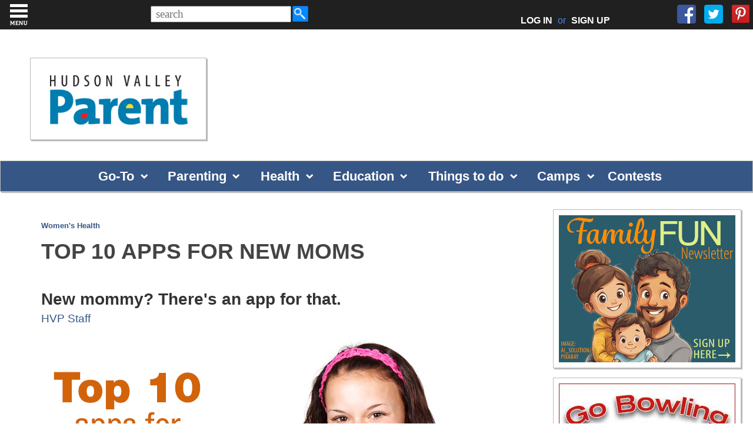

--- FILE ---
content_type: text/html; charset=utf-8
request_url: https://hvparent.com/new-mom-apps
body_size: 83163
content:


<!DOCTYPE html>
<html xmlns="http://www.w3.org/1999/xhtml" lang="en">
<head><meta charset="utf-8" /><meta http-equiv="X-UA-Compatible" content="IE=edge" /><meta name="viewport" content="width=device-width, initial-scale=1" /><meta http-equiv="Content-Language" content="en" /><meta name="alexaVerifyID" content="gQaEvIpfIbrXA_4Vf0uNSfX7aMw" /><meta name="google-site-verification" content="TptpNVS9ASlODd4-zTEajcqDwHki3BzpWcOMbXvFFus" /><link rel="icon" type="image/x-icon" href="https://hvparent.com/favicon.ico" /><title>
	Top 10 apps for new moms
</title><meta name="Description" content="Check out these mom approved apps!"/><meta name="Keywords" content="new mom, apps for new moms, technology, apps after baby, pregnancy, tech savy moms, apps that can help new moms"/><link rel="stylesheet" href="css/icarousel.css" /><link rel="stylesheet" type="text/css" href="css/main.css?v=1.7.20" />


    <script type="text/javascript" src="https://cdnjs.cloudflare.com/ajax/libs/modernizr/2.8.3/modernizr.min.js"></script>

    <script type="text/javascript">
        //<![CDATA[
        (function () {
            var shr = document.createElement('script');
            shr.setAttribute('data-cfasync', 'false');
            shr.src = '//dsms0mj1bbhn4.cloudfront.net/assets/pub/shareaholic.js';
            shr.type = 'text/javascript'; shr.async = 'true';
            shr.onload = shr.onreadystatechange = function () {
                var rs = this.readyState;
                if (rs && rs != 'complete' && rs != 'loaded') return;
                var site_id = '7e5b04b47995b0ddfff607fb4efa7786';
                try { Shareaholic.init(site_id); } catch (e) { }
            };
            var s = document.getElementsByTagName('script')[0];
            s.parentNode.insertBefore(shr, s);
        })();
        //]]>
    </script>

<script src="https://ajax.googleapis.com/ajax/libs/jquery/1.12.4/jquery.min.js"></script>

    <link rel="stylesheet" href="/fancybox/jquery.fancybox.css?v=2.1.5" type="text/css" media="screen" />
    <script type="text/javascript" src="/fancybox/jquery.fancybox.pack.js?v=2.1.5"></script>

    
    

    <meta property="og:title" content="Top 10 apps for new moms" />
    <meta property="og:site_name" content="Hudson Valley Parent" />
    <meta property="og:type" content="article" />
    <meta property="og:url" content="https://hvparent.com/new-mom-apps" />
    <meta property="og:description" content="Check out these mom approved apps!" />
    <meta property="og:image" content="https://hvparent.com/_content/articles/27966.JPG" />

    
    
    
    <script type="text/javascript">
        function imageClick(radioID, groupName) {
            $('input[name="' + groupName + '"]').prop('checked', false);
            $('#' + radioID).prop('checked', true);
        }
    </script>

    <script  type="text/javascript" src='https://www.google.com/recaptcha/api.js'></script>
    
     <script type="text/javascript"> 
        function reCaptchaCallback() {
            document.getElementById("ctl00_ContentPlaceHolder1_lblMessage").innerHTML = "&nbsp;";
        }
    </script>


 


    <script type="text/javascript">
        $(document).ready(function () {
            $(".fancybox").fancybox({
                parent: "form:first"
            });
          
        });

        
        $(document).ready(function () {
            $("#ctl00_ctl00_ctl00_searchcriteria").attr("placeholder", " search");
            $("#ctl00_ctl00_ctl00_searchcriteria").keypress(function (e) {
                if(e.which == 13) {
                   e.preventDefault();
                    searchit();       
                }
            });
        });
        
 
       function searchit() {
           var criteria = document.getElementById("ctl00_ctl00_ctl00_searchcriteria").value;    
           if (criteria != '') {
               window.location.href = "/search.aspx?q=" + criteria;
           }
        }
        </script>

    
    <script type="text/javascript">

        var _gaq = _gaq || [];
        _gaq.push(['_setAccount', 'UA-7762288-3']);
        _gaq.push(['_setDomainName', '.hvparent.com']);
        _gaq.push(['_trackPageview']);

        (function () {
            var ga = document.createElement('script'); ga.type = 'text/javascript'; ga.async = true;
            ga.src = ('https:' == document.location.protocol ? 'https://ssl' : 'http://www') + '.google-analytics.com/ga.js';
            var s = document.getElementsByTagName('script')[0]; s.parentNode.insertBefore(ga, s);
        })();

    </script>

</head>

<body 
    
    class="inner"

 class="sc-default">

    <form name="aspnetForm" method="post" action="/new-mom-apps" onsubmit="javascript:return WebForm_OnSubmit();" id="aspnetForm" target="_self">
<div>
<input type="hidden" name="ctl00_ctl00_ctl00_ScriptManager1_HiddenField" id="ctl00_ctl00_ctl00_ScriptManager1_HiddenField" value="" />
<input type="hidden" name="__EVENTTARGET" id="__EVENTTARGET" value="" />
<input type="hidden" name="__EVENTARGUMENT" id="__EVENTARGUMENT" value="" />
<input type="hidden" name="__VIEWSTATE" id="__VIEWSTATE" value="/[base64]/[base64]/[base64]/hA8jE6SgHFzJnaNTjTe" />
</div>

<script type="text/javascript">
//<![CDATA[
var theForm = document.forms['aspnetForm'];
if (!theForm) {
    theForm = document.aspnetForm;
}
function __doPostBack(eventTarget, eventArgument) {
    if (!theForm.onsubmit || (theForm.onsubmit() != false)) {
        theForm.__EVENTTARGET.value = eventTarget;
        theForm.__EVENTARGUMENT.value = eventArgument;
        theForm.submit();
    }
}
//]]>
</script>


<script src="/WebResource.axd?d=nUJ41vdiTsKCjFFWDVQgjtfXsW2S-I72gXaFcBTwHlPg_EIAA4o4anvx2C_8ZlypG1Ffi-qIGYzKxPPnhwwkZgOigXw1&amp;t=638333433895133451" type="text/javascript"></script>


<script src="/ScriptResource.axd?d=1EtvfGKu6-WHy8iIuoV2Dc5N2zB-wSSw8cNVMRv5FGVJuN1-sX0MHrmGGRZO-6x1V3M86kTmAh90fEpnzDlOXvWXHGGb6KWMro8jpcfksKN7KrIfTkQDzrEs1i03DfLVUARZvrxPBtiIFDZd7qZUqYIFuNo1&amp;t=ffffffffbd4fd25e" type="text/javascript"></script>
<script src="/ScriptResource.axd?d=pBk82pnxy2n5tmk5OegD7XvDxB4S1KHQEZoUDmcW-I-5wr8Nn4_ALqAbtJyB2BTgq8PKxq5DlOBb6abLJW2TK_Ex7tXBYnLkNct6PJNiw7AxAV-b0&amp;t=470de87b" type="text/javascript"></script>
<script src="/ScriptResource.axd?d=Js4WqAg1Jnf5VoSGVyC1ae1P-Z5WUM-krZChnuS2gnLDVj_vdbFVES49fpgOfEawCdO-EkfhjDkjmDB2dUwot-xselqI9lWsebS3b-MTPtuX4B0WR2uTFMCUvxxvlYc1qnMOAQ2&amp;t=470de87b" type="text/javascript"></script>
<script src="Scripts/AdService.js" type="text/javascript"></script>
<script src="AdService.asmx/js" type="text/javascript"></script>
<script type="text/javascript">
//<![CDATA[
function WebForm_OnSubmit() {
if (typeof(ValidatorOnSubmit) == "function" && ValidatorOnSubmit() == false) return false;
return true;
}
//]]>
</script>

<div>

	<input type="hidden" name="__VIEWSTATEGENERATOR" id="__VIEWSTATEGENERATOR" value="70F2019E" />
	<input type="hidden" name="__EVENTVALIDATION" id="__EVENTVALIDATION" value="/wEWKwKS3ZKZBQLktd3PCALt+szMCwLgo/OPCALqm77tCAKzoPWbAwLqoejrDQK9ypMlArSLy5kIAuW9w8oHArOW0/[base64]/oTOMhKLqcLzHmvb84Mr2F7NlmKBnp3C" />
</div>
        <script type="text/javascript">
//<![CDATA[
Sys.WebForms.PageRequestManager._initialize('ctl00$ctl00$ctl00$ScriptManager1', document.getElementById('aspnetForm'));
Sys.WebForms.PageRequestManager.getInstance()._updateControls([], [], [], 90);
//]]>
</script>

        
        <div class="site-wrapper">
            <div class="page-wrapper two-column">
                
                <header>
                    <nav class="head-navbar">
                      
                        <div class="right">
                            <div id="search1">
                                <div class="top-search-box" aria-label="Search Box">
                                    <div id="er-search-form">                                        
                                        <input name="ctl00$ctl00$ctl00$searchcriteria" type="text" id="ctl00_ctl00_ctl00_searchcriteria" title="Enter Search Keywords" class="top-search-box" /><a href="javascript:searchit();" class="sSubmit"><img  class="sSubmit" src="/images/search.png" height="31" width="31" style="vertical-align:top;margin-top:-2px;"/></a>
                                    </div>                                    
                                </div>
                            </div>
                            <div id="social-menu">
                                <ul>
                                    <li id="loginli"><a id="toplog" href="#login-wrapper" class="fancybox">LOG IN</a> or <a id="topsign" href="/signup">SIGN UP</a></li>
                                    
                                    
                                    <li><a href="https://www.facebook.com/HVParentmag" target="_blank">
                                        <img class="topSocialFirst" src="/images/facebook_32.png" border="0"></a></li>
                                    <li  id="twitterli"><a href="https://twitter.com/hvparent" target="_blank">
                                        <img class="topSocial" src="/images/twitter_32.png" border="0"></a></li>
                                    <li id="pinterestli"><a href="http://www.pinterest.com/hvparent/" target="_blank">
                                        <img class="topSocial" src="/images/pinterest_32.png" border="0"></a></li>
                                    
                                </ul>
                            </div>
                        </div>
                    </nav>

                   <div id="search2"></div>

                    <div id="hvp-logo-wrap2">
                        <div id="wrap2inner">
                            <a href="/">
                                <img src="https://hvparent.com/images/logo.gif" />
                            </a>
                        </div>
                    </div>

                    <div id="hvp-logo-ad-wrap">
                        <div id="hvp-logo-wrap" class="box--shadow">
                            <a href="/">
                                <h1 class="hvp-logo">Hudson Valley Parent
                                </h1>
                            </a>
                        </div>
                       
                        <div id="contest-box" style="display:none;">

                            <div id="x-contest-box-text" style="display:none;">
                                <a id="ctl00_ctl00_ctl00_contestText1"></a><div id="announcementWrap1"><a id="ctl00_ctl00_ctl00_announcementText1"></a></div></div>
                        </div>
                        <div id="hvp-top-banner-wrap">
                            <div class="hvp-wide-banner">
                                
                            </div>
                        </div>
                    </div>
                    <div id="x-contest-bar"  style="display:none;"><a id="ctl00_ctl00_ctl00_contestText2"></a></div>
                    <div id="x-announcement-bar"  style="display:none;"><a id="ctl00_ctl00_ctl00_announcementText2"></a></div>

                    <div id="contest-bar" class="box--shadow">

                            <ul class="dropdown">
                                <li>
                                 <span><a href="#">Go-To</a></span>
                                   
                                        <ul>
                                           <li><a href="/besttowns">Best Towns</a></li>
                                          <!--  <li><a href="/qanda">Health Care Advice</a></li> -->
                                           <li><a href="/calendar/#!/">Calendar</a></li>
                                           <!-- <li><a href="/family-law-guide">Family Law Guide</a></li> -->
                                        </ul>
                                  
                                </li>
                                <li>
                                 <span><a href="#">Parenting</a></span>
                                   
                                        <ul>
                                           <li><a href="/hot-topics">Hot Topics</a></li>
                                           <li><a href="/realtalk">Real Talk</a></li>
                                            <li><a href="/home-family">Home and Family</a></li>
                                            <li><a href="/pet-tips">Pet Tips</a></li>
                                            <li><a href="/just-for-women">Just for Women</a></li>
                                            <li><a href="/boss-lady">Boss Lady</a></li>
                                            <li><a href="/blogs">Blogs</a></li>
                                        </ul>
                                  
                                </li>
                                <li>
                                   <span><a href="#">Health</a></span>
                               
                                      
                                        <ul>
                                            <li><a href="/womens-health">Women's Health</a></li>
                                            <li><a href="/healthy-kids">Healthy Kids</a></li>
                                            <li><a href="/teen-health">Teen Health</a></li>
                                            <li><a href="/looking-for-a-great-doctor">Favorite Docs</a></li>
                                            <li><a href="/health-guide">Health Guide</a></li>
                                        </ul>
                                  
                                </li>
                                <li>
                                   <span><a  href="#">Education</a></span>
                                
                                        <ul>
                                            <li><a href="/early-education">Early Education</a></li>
                                            <li><a href="/k-12">K-12</a></li>
                                            <li><a href="/homeschooling">Homeschooling</a></li>
                                            <li><a href="/after-school">After School</a></li>
                                            <li><a href="/school-guide">Education Guide</a></li>
                                            <li><a href="/enrichment-guide">Enrichment Guide</a></li>
                                        
                                        </ul>
                                 
                                </li>
                                <li>
                                    <span><a  href="#">Things to do</a></span>
                                   
                                        <ul>
                                           <li><a href="/calendar/#!/">Calendar</a></li>
                                            <li><a href="/seasonal-top-lists">Seasonal Lists</a></li>
                                            <li><a href="/family-fun">Family Fun</a></li>
                                            <li><a href="/parties">Parties</a></li>
                                            <li><a href="/hvp-events">HVP Events</a></li>
                                            <li><a href="/places-to-go-guide">Places to Go Guide</a></li>
                                            <li><a href="/restaurant-guide">Restaurant Guide</a></li>
                                            <li><a href="/party-guide">Party Guide</a></li>
                                        </ul>
                               
                                </li>
                                <li >
                                   <span><a href="#">Camps</a></span>
                                        <ul>
                                          <li><a href="/camps">Camp Articles</a></li>
                                           
                                            <li><a href="/camp-guide">Camp Guide</a></li>
                                        </ul>
                                </li>
                                
                                <li>
                                 <a href="/contest-page">Contests</a>
                                </li>
                            
                            </ul>
                            
                    </div>

                </header>

                <div class="wrapper cf">

                    
    

    <main class="main-page-column">
		<div class="center-page-column padding--all">
            <div class="width-limit">
			<div class="keyword-list">
                
                
                    <span style="white-space:nowrap" itemprop="keywords"><a id="ctl00_ctl00_ctl00_ContentPlaceHolder1_ContentPlaceHolder1_ArticleGroupList_ctl00_AreaLink" href="/topic.aspx?id=78">Women's Health</a></span> &nbsp;&nbsp;&nbsp; 
                
            
			</div>

			<div class="block-main-container">
				<h1 class="new-h2">Top 10 apps for new moms</h1>
				<br>



				<div class='shareaholic-canvas' data-app='share_buttons' data-app-id='14540822'></div>
				<br/>

                
                

                <div id="ctl00_ctl00_ctl00_ContentPlaceHolder1_ContentPlaceHolder1_HeadlinePanel">
	
                    <h2>
                        New mommy? There's an app for that. </h2>
                
</div>

                <div id="ctl00_ctl00_ctl00_ContentPlaceHolder1_ContentPlaceHolder1_ByLinePanel" class="author-link">
	
                    HVP Staff
                
</div>

                <div id="article">
                    <div id="ctl00_ctl00_ctl00_ContentPlaceHolder1_ContentPlaceHolder1_ArticleImagePanel">
	
                        <div id="articleImageHeader">
                            <div id="articleimage">
                                <img id="ctl00_ctl00_ctl00_ContentPlaceHolder1_ContentPlaceHolder1_ArticleImage" class="article-image" src="/_content/articles/27966.JPG" style="border-width:0px;" />
                                
                                <div id="articlecaption">
                                    
                                </div>
                            </div>
                            <div id="bloggerDescription">
                                
                            </div>
                        </div>
                    
</div>
                    
                    

                    <span style="font-family: arial; font-size: 16px;"><br />
<br />
From learning the ins-and-outs of motherhood to making sure your family has been fed a nutritious home-cooked meal, motherhood is a full-time job! There are some great applications to download on your smartphone to make motherhood a bit easier. It might be worth a shot to become an iMomma. <br />
<br />
<strong>1. BabyCenter My Pregnancy Today.</strong> Stay up-to-date on your pregnancy day-by-day. &nbsp;See how your body’s changing, pregnancy checklist, free pregnancy videos, nutrition guide and pregnancy progress tracker. <br />
<br />
<strong>2. I’m Expecting – Pregnancy App.</strong>&nbsp; This free pregnancy app lets you track your symptoms, your pregnancy weight gain, doctor’s appointments, and more. It gives you weekly updates on your baby’s growth and development and expert advice on how to alleviate common pregnancy symptoms. You can even take photos of your growing tummy every week and create a slideshow. <br />
<strong><br />
3. Fertility and Pregnancy Calculator.&nbsp;</strong> If you’re trying to get pregnant, this free app helps calculate your ovulation date and fertile days, it even tells you when to make love to improve your chance at pregnancy. For pregnant women, it allows you to keep up-to-date on when important pregnancy tests should be done and when pregnancy events occur. <br />
<br />
<span style="background-color: #ffff00; font-size: 18px;"><strong><a href="http://hvparent.com/birthing-centers" target="_blank">READ MORE: What can I expect to find at a birthing center?</a></strong></span> <br />
<strong><br />
4. Baby Names.</strong>&nbsp; Coming up with baby names can be hard! This app has over 25,000 boy and girl names for you to browse. The free version doesn’t give you the detailed information about each name, but the paid version does. You can browse the names by country of origin, popularity and gender.<br />
<br />
<strong>5. m Pregnancy. </strong>&nbsp;This app is a great tool for your partner if he seems reluctant to read baby books. It contains information about the baby’s development in male-friendly terms (for example: your baby’s size is at one point compared to a beer lid), tips on how to prepare a nursery, and a scoreboard that displays the number of days left until the baby arrives. <br />
<strong><br />
6. Contraction Master.</strong> &nbsp;This contraction app is invaluable in letting you know when it is time to head to the hospital. The app is very simple and easy to use -- just tap the screen once when your contraction starts and again when it ends. The Contraction Master app will automatically calculate the frequency and duration of your contractions. You can also email the entire history of your contractions to your doctor or midwife.<br />
<strong><br />
7. Positive Pregnancy with Andrew Johnson.</strong> &nbsp;This app help you cope with the stress and anxiety you may experience while pregnant. This app includes positive affirmations and several relaxation techniques to help you relax and sleep better.<br />
<a href="http://hvparent.com/uterine-bleeding" target="_blank"><span style="background-color: #ffff00; font-size: 18px;"><strong><br />
READ MORE: Is this normal? Ask the OB!</strong></span></a><span style="background-color: #ffff00; font-size: 18px;"><strong></strong></span><br />
<strong>
<br />
8. Kick to Pick.</strong> &nbsp;Having trouble picking a name? This app generates tons of potential baby names for your baby to pick from.&nbsp; The app claims to register your baby's level of enthusiasm for each pick by monitoring your belly movements. <br />
<strong><br />
9. My Baby's Beat.</strong> Skip the pricey heart-monitor, this app lets you listen to the sounds of your baby's heartbeat with your phone's microphone and ear phones. You can record sessions to save for later, email to grandparents or share via email. <br />
<strong><br />
10. Baby Connect.&nbsp;</strong> This baby tracking app deciphers your baby’s cries and tells you what they need. Baby Connect will also let you know when your baby last slept, last ate, when you pumped and how long she/he was doing all these things.
</span>
<ol start="1" style="margin-top: 0in; list-style-type: decimal;">
</ol>

                    

                    

                    

                    

                    
                    


                    

                    
                </div>




                
            
                </div>
            </div>
            </div>
	</main>

    <aside class="right-page-column">

        
        
        

        

        <div class="right--ad--wrap">
            
                    <div id="ctl00_ctl00_ctl00_ContentPlaceHolder1_ContentPlaceHolder1_RightAdList_ctl00_AdPanel" class="big-box box--shadow">
	
                        <a id="ctl00_ctl00_ctl00_ContentPlaceHolder1_ContentPlaceHolder1_RightAdList_ctl00_AdLink" onclick="AdClick('10230','0','0');return true;" href="https://hvparent.com/calendar" target="_blank"><img id="ctl00_ctl00_ctl00_ContentPlaceHolder1_ContentPlaceHolder1_RightAdList_ctl00_AdImage" src="/_content/ad/20251231170102_3285.jpg" alt="events, family, fun, places to go, libraries" style="width:300px;border-width:0px;" /></a>
                    
</div>
                
                    <div id="ctl00_ctl00_ctl00_ContentPlaceHolder1_ContentPlaceHolder1_RightAdList_ctl01_AdPanel" class="big-box box--shadow">
	
                        <a id="ctl00_ctl00_ctl00_ContentPlaceHolder1_ContentPlaceHolder1_RightAdList_ctl01_AdLink" onclick="AdClick('10198','0','0');return true;" href="https://hvparent.com/best-places-to-bowl" target="_blank"><img id="ctl00_ctl00_ctl00_ContentPlaceHolder1_ContentPlaceHolder1_RightAdList_ctl01_AdImage" src="/_content/ad/20231221102735_8668.jpg" alt="Best places to bowl in the Hudson Valley" style="width:300px;border-width:0px;" /></a>
                    
</div>
                
                    <div id="ctl00_ctl00_ctl00_ContentPlaceHolder1_ContentPlaceHolder1_RightAdList_ctl02_AdPanel" class="big-box box--shadow">
	
                        <a id="ctl00_ctl00_ctl00_ContentPlaceHolder1_ContentPlaceHolder1_RightAdList_ctl02_AdLink" onclick="AdClick('10197','0','0');return true;" href="https://hvparent.com/best-of-local-consignment-shops" target="_blank"><img id="ctl00_ctl00_ctl00_ContentPlaceHolder1_ContentPlaceHolder1_RightAdList_ctl02_AdImage" src="/_content/ad/20231221101230_8746.jpg" alt="Best of Children's Consignment Stores" style="width:300px;border-width:0px;" /></a>
                    
</div>
                
                    <div id="ctl00_ctl00_ctl00_ContentPlaceHolder1_ContentPlaceHolder1_RightAdList_ctl03_AdPanel" class="big-box box--shadow">
	
                        <a id="ctl00_ctl00_ctl00_ContentPlaceHolder1_ContentPlaceHolder1_RightAdList_ctl03_AdLink" onclick="AdClick('10199','0','0');return true;" href="https://hvparent.com/7-hudson-valley-museums-your-kid-will-love" target="_blank"><img id="ctl00_ctl00_ctl00_ContentPlaceHolder1_ContentPlaceHolder1_RightAdList_ctl03_AdImage" src="/_content/ad/20231221102958_7401.jpg" alt="Hudson Valley Museums your kids will love" style="width:300px;border-width:0px;" /></a>
                    
</div>
                
            
                

            
        </div>
                    

                <div id="ctl00_ctl00_ctl00_ContentPlaceHolder1_ContentPlaceHolder1_FeedbackPanel" class="box--no-shadow">
	
                    <h3 class="aside-header">Reader Feedback</h3>
                    <table id="articlefeedbacktable" width="300">
                        <tbody>
                        
                                <tr>
                                    <td align="left" style="padding-top: 10px;"><a name="fb5"></a><strong>
                                        September 05, 2012</strong>&nbsp;|&nbsp;<strong>9:07 AM</strong></td>
                                    <td align="right" style="padding-top: 10px;">
                                        
                                        &nbsp;</td>
                                </tr>
                                <tr>
                                    <td colspan="2">&nbsp;</td>
                                </tr>
                                <tr>
                                    <td align="left" colspan="2">
                                        That m Pregnancy app is pretty funny! There is a lot to be said about baby books not being well aimed for men. Are there any good baby books for dudes out there? </td>
                                </tr>
                                <tr>
                                    <td colspan="2">&nbsp;</td>
                                </tr>
                                <tr>
                                    <td align="left" style="padding-bottom: 10px"><em>
                                        Anthony G</em></td>
                                    <td align="right" style="padding-bottom: 10px">
                                        <a id="ctl00_ctl00_ctl00_ContentPlaceHolder1_ContentPlaceHolder1_FeedbackList_ctl00_SpamButton" href="javascript:__doPostBack('ctl00$ctl00$ctl00$ContentPlaceHolder1$ContentPlaceHolder1$FeedbackList$ctl00$SpamButton','')">Report as Spam</a></td>
                                </tr>
                            
                        
                            </tbody>
                     </table>
                
</div>

            <br />

            <div id="articlefeedbacksubmit"  class="box--no-shadow">                
                <table border="0" width="300">
                    <tr>
                        <td class="feedbackpad"><font color="red">*</font>Name:<br />
                            <input name="ctl00$ctl00$ctl00$ContentPlaceHolder1$ContentPlaceHolder1$FeedbackName" type="text" id="ctl00_ctl00_ctl00_ContentPlaceHolder1_ContentPlaceHolder1_FeedbackName" class="feedback" size="75" /></td>
                    </tr>
                    <tr>
                        <td class="feedbackpad"><font color="red">*</font>Email:<br />
                            <input name="ctl00$ctl00$ctl00$ContentPlaceHolder1$ContentPlaceHolder1$FeedbackEmail" type="text" id="ctl00_ctl00_ctl00_ContentPlaceHolder1_ContentPlaceHolder1_FeedbackEmail" class="feedback" size="75" /></td>
                    </tr>
                    
                    <tr>
                        <td class="feedbackpad"><font color="red">*</font>Body:<br />
                            <textarea name="ctl00$ctl00$ctl00$ContentPlaceHolder1$ContentPlaceHolder1$FeedbackDescription" rows="4" cols="42" id="ctl00_ctl00_ctl00_ContentPlaceHolder1_ContentPlaceHolder1_FeedbackDescription" class="feedback" style="width:298px;"></textarea></td>
                    </tr>
                   <tr>
                        <td>
                            <div style="padding: 10px 0 0 10px;">
                                <div id="ctl00_ctl00_ctl00_ContentPlaceHolder1_ContentPlaceHolder1_recapt" class="g-recaptcha" data-sitekey="6LeQVwEAAAAAABAjpNrc7AX4chH3idVbONTPGiXE" data-callback="reCaptchaCallback"></div>
                            </div>
                        </td>
                    </tr>
                    <tr>
                        <td class="feedbackpad"><label id="ctl00_ctl00_ctl00_ContentPlaceHolder1_ContentPlaceHolder1_lblMessage" style="color: Red;">* Required Value</label>
                            <p align="right" style="padding-right: 10px">
                                <input type="submit" name="ctl00$ctl00$ctl00$ContentPlaceHolder1$ContentPlaceHolder1$SubmitButton" value="Post Your Feedback" onclick="javascript:WebForm_DoPostBackWithOptions(new WebForm_PostBackOptions(&quot;ctl00$ctl00$ctl00$ContentPlaceHolder1$ContentPlaceHolder1$SubmitButton&quot;, &quot;&quot;, true, &quot;Feedback&quot;, &quot;&quot;, false, false))" id="ctl00_ctl00_ctl00_ContentPlaceHolder1_ContentPlaceHolder1_SubmitButton" /></p>
                        </td>
                    </tr>
                </table>
                

            </div>

            <br />


        </aside>


    
            <div id="promo-pop-wrapper" style="display: none;">
                <div id="login-pop">

                    

                    
                    <h2></h2>
                    <br />
                    
                    
                    <h3>Already have an account?</h3>

                    <p class="login-pop-input">Email:
                        <input name="ctl00$ctl00$ctl00$ContentPlaceHolder1$ContentPlaceHolder1$PromoUsername" type="text" id="ctl00_ctl00_ctl00_ContentPlaceHolder1_ContentPlaceHolder1_PromoUsername" /></p>

                    <p class="login-pop-forgot">
                        <input id="ctl00_ctl00_ctl00_ContentPlaceHolder1_ContentPlaceHolder1_PromoSetCookie" type="checkbox" name="ctl00$ctl00$ctl00$ContentPlaceHolder1$ContentPlaceHolder1$PromoSetCookie" checked="checked" /><label for="ctl00_ctl00_ctl00_ContentPlaceHolder1_ContentPlaceHolder1_PromoSetCookie"> Remember me</label>

                    </p>
                    
                    <input type="submit" name="ctl00$ctl00$ctl00$ContentPlaceHolder1$ContentPlaceHolder1$PromoLoginSubmit" value="Log in" id="ctl00_ctl00_ctl00_ContentPlaceHolder1_ContentPlaceHolder1_PromoLoginSubmit" class="push-button blue-push search-submit" />

                    <br />
                    <h3>Want to register? </h3>
                    


                    <table class="signup-table" border="0">
                        <tr>
                            <td class="regfield">First Name:&nbsp;</td>
                            <td>
                                <input name="ctl00$ctl00$ctl00$ContentPlaceHolder1$ContentPlaceHolder1$PromoFirstName" type="text" maxlength="255" id="ctl00_ctl00_ctl00_ContentPlaceHolder1_ContentPlaceHolder1_PromoFirstName" size="25" /></td>
                        </tr>
                        <tr>
                            <td class="regfield">Last Name:&nbsp;</td>
                            <td>
                                <input name="ctl00$ctl00$ctl00$ContentPlaceHolder1$ContentPlaceHolder1$PromoLastName" type="text" maxlength="255" id="ctl00_ctl00_ctl00_ContentPlaceHolder1_ContentPlaceHolder1_PromoLastName" size="25" /></td>
                        </tr>
                        <tr>
                            <td class="regfield">Email:&nbsp;</td>
                            <td>
                                <input name="ctl00$ctl00$ctl00$ContentPlaceHolder1$ContentPlaceHolder1$PromoEmail" type="text" maxlength="255" id="ctl00_ctl00_ctl00_ContentPlaceHolder1_ContentPlaceHolder1_PromoEmail" class="email-textbox" size="25" /></td>
                        </tr>
                        <tr style="display: none;">
                            <td class="regfield">*Password:&nbsp;</td>
                            <td>
                                <input name="ctl00$ctl00$ctl00$ContentPlaceHolder1$ContentPlaceHolder1$PromoPassword" type="password" maxlength="50" id="ctl00_ctl00_ctl00_ContentPlaceHolder1_ContentPlaceHolder1_PromoPassword" size="25" /></td>
                        </tr>

                        <tr>
                            <td class="regfield">City:&nbsp;</td>
                            <td>
                                <input name="ctl00$ctl00$ctl00$ContentPlaceHolder1$ContentPlaceHolder1$PromoCity" type="text" maxlength="255" id="ctl00_ctl00_ctl00_ContentPlaceHolder1_ContentPlaceHolder1_PromoCity" size="25" /></td>
                        </tr>
                        <tr>
                            <td class="regfield">State:&nbsp;</td>
                            <td>
                                <input name="ctl00$ctl00$ctl00$ContentPlaceHolder1$ContentPlaceHolder1$PromoState" type="text" maxlength="255" id="ctl00_ctl00_ctl00_ContentPlaceHolder1_ContentPlaceHolder1_PromoState" size="25" /></td>
                        </tr>

                        <tr style="display: none;">
                            <td class="regfield">*Password (again):&nbsp;</td>
                            <td>
                                <input name="ctl00$ctl00$ctl00$ContentPlaceHolder1$ContentPlaceHolder1$PromoPasswordConfirm" type="password" maxlength="50" id="ctl00_ctl00_ctl00_ContentPlaceHolder1_ContentPlaceHolder1_PromoPasswordConfirm" size="25" /></td>
                        </tr>
                         <tr>
                 <td colspan="2">
                                     <br /><br />
                            <strong>Check the boxes below for the topics you'd like to receive. You can always modify your preferences at any time.</strong>
                                <br /><br />
     
<input id="ctl00_ctl00_ctl00_ContentPlaceHolder1_ContentPlaceHolder1_Newsletter1" type="checkbox" name="ctl00$ctl00$ctl00$ContentPlaceHolder1$ContentPlaceHolder1$Newsletter1" /> <strong>Insider Weekend Guide</strong> – Local events and fun things to do sent weekly<br />

<input id="ctl00_ctl00_ctl00_ContentPlaceHolder1_ContentPlaceHolder1_Newsletter2" type="checkbox" name="ctl00$ctl00$ctl00$ContentPlaceHolder1$ContentPlaceHolder1$Newsletter2" /> <strong>Parenting Tips</strong> – The latest in parenting trends<br />

<input id="ctl00_ctl00_ctl00_ContentPlaceHolder1_ContentPlaceHolder1_Newsletter3" type="checkbox" name="ctl00$ctl00$ctl00$ContentPlaceHolder1$ContentPlaceHolder1$Newsletter3" /> <strong>Educational Resources</strong> – School reviews plus tips to support school success<br />

<input id="ctl00_ctl00_ctl00_ContentPlaceHolder1_ContentPlaceHolder1_Newsletter4" type="checkbox" name="ctl00$ctl00$ctl00$ContentPlaceHolder1$ContentPlaceHolder1$Newsletter4" /> <strong>Camp Planner</strong> – Help choosing the best camps<br />

<input id="ctl00_ctl00_ctl00_ContentPlaceHolder1_ContentPlaceHolder1_Newsletter5" type="checkbox" name="ctl00$ctl00$ctl00$ContentPlaceHolder1$ContentPlaceHolder1$Newsletter5" /> <strong>Health and Wellness</strong> – Local docs discuss healthy living<br />

<input id="ctl00_ctl00_ctl00_ContentPlaceHolder1_ContentPlaceHolder1_Newsletter6" type="checkbox" name="ctl00$ctl00$ctl00$ContentPlaceHolder1$ContentPlaceHolder1$Newsletter6" /> <strong>Beauty and Fitness</strong> – Beauty gurus share tips for being fit & fabulous!<br />

<input id="ctl00_ctl00_ctl00_ContentPlaceHolder1_ContentPlaceHolder1_Newsletter7" type="checkbox" name="ctl00$ctl00$ctl00$ContentPlaceHolder1$ContentPlaceHolder1$Newsletter7" /> <strong>Party Planner</strong> – Party tips from the pros 

</td></tr>
                    </table>

           
                    
			<span id="ctl00_ctl00_ctl00_ContentPlaceHolder1_ContentPlaceHolder1_ctl12" style="color:Red;display:none;"></span><span id="ctl00_ctl00_ctl00_ContentPlaceHolder1_ContentPlaceHolder1_ctl13" style="color:Red;display:none;"></span><span id="ctl00_ctl00_ctl00_ContentPlaceHolder1_ContentPlaceHolder1_ctl14" style="color:Red;display:none;"></span><span id="ctl00_ctl00_ctl00_ContentPlaceHolder1_ContentPlaceHolder1_ctl15" style="color:Red;display:none;"></span><span id="ctl00_ctl00_ctl00_ContentPlaceHolder1_ContentPlaceHolder1_ctl16" style="color:Red;display:none;"></span><span id="ctl00_ctl00_ctl00_ContentPlaceHolder1_ContentPlaceHolder1_ctl17" style="color:Red;display:none;"></span><div id="ctl00_ctl00_ctl00_ContentPlaceHolder1_ContentPlaceHolder1_ctl18" style="color:Red;display:none;">

</div>

                    <input type="submit" name="ctl00$ctl00$ctl00$ContentPlaceHolder1$ContentPlaceHolder1$PromoRegisterButton" value="Sign up now!" onclick="javascript:WebForm_DoPostBackWithOptions(new WebForm_PostBackOptions(&quot;ctl00$ctl00$ctl00$ContentPlaceHolder1$ContentPlaceHolder1$PromoRegisterButton&quot;, &quot;&quot;, true, &quot;PromoRegForm&quot;, &quot;&quot;, false, false))" id="ctl00_ctl00_ctl00_ContentPlaceHolder1_ContentPlaceHolder1_PromoRegisterButton" class="push-button blue-push search-submit" />
                    <p>Along with your FREE membership, you will also be registered for HVParent’s newsletters. As always, you can unsubscribe at any time. </p>

                    <p class="fyi"><strong>FYI:</strong>  Your privacy is important to us. We will not sell, rent, or give your information to anyone. At any point, you may modify your account settings. </p>



                </div>
            </div>
            <!-- /#promo-pop-wrapper -->

    <a id="promoPopper" href="#promo-pop-wrapper" class="fancybox">&nbsp; </a>

         
<script type='text/javascript'>
    $(document).ready(function () {
        $.ajax({
            url: "/addImpression.aspx?iid=2236&itt=ARTICLE&imt=IMPRESSION&cid=0&pid=0"
        }
            )
    });

   
</script>

    



                </div>
                <!-- /.clearfix -->

                <footer class="page-footer">

                    <div id="social-media">
                        <div class='shareaholic-canvas' data-app='follow_buttons' data-app-id='14541721'></div>
                    </div>

                    <div id="footer-menu">
                        <h2>Company Links</h2>

                        <div>
                            <ul class="list">
                                <li class="0 first"><a href="/Pages/About.aspx" title="About Us">About Us</a></li>
                                <li class="1"><a href="/advertiser-resources" title="Advertising Resources">Advertising Resources</a></li>
                                <li class="2"><a href="/contest-rules" class="advertise">Contest Rules</a></li>
                                
                                <li class="1"><a href="/signup/" title="Newsletter Signup">Newsletter Signup</a></li>
                                <li class="2"><a href="/Pages/Advertise.aspx" class="advertise">Advertise with us</a></li>
                                <li class="3"><a href="/Pages/WritersGuidelines.aspx" title="">Writer's Guidelines</a></li>
                                <li class="3"><a href="/blogging" title="">Blogger's Guidelines</a></li>
                                <li class="3"><a href="/Pages/ContactUs.aspx" title="">Contact Us</a></li>
                                <li class="3"><a href="/Pages/Careers.aspx" title="">Job Opportunities</a></li>
                                <li class="8 last"><a href="/Pages/FAQ.aspx" class="sitemap">FAQ</a></li>
                            </ul>
                        </div>
                    </div>
                    <div id="footer-copyright-and-terms">
                        <span class="copyright">Copyright Â© 1996-2020 The Professional Image. 
                            <span style="white-space: nowrap; margin: auto 10px;">All Rights Reserved.</span></span>
                        <span style="white-space: nowrap"><a href="/Pages/Privacy.aspx">Privacy Policy</a>&nbsp;&nbsp;&nbsp;&nbsp;&nbsp;
		                <a href="/Pages/Terms.aspx">Terms of Use</a></span>
                    </div>
                </footer>


            </div>
            <!-- /.page-wrapper -->

            <div class="navigation-wrapper">
                <div class="navdrawer">

                    <div id="theMenu">
                        <h2 id="top-nav-link">
                            <a href="/">Home</a>
                        </h2>

                        <div class="menu-content">
                            <ul class="navigation-menu">
                                <li class="user-login first">
                                    <a href="#login-wrapper" class="fancybox">Log In</a></li>
                                <li class="topic-contests">
                                    
                                    <div class="navigation-submenu">
                                        <h2><a href="#">Go-To</a></h2>
                                        <ul>
                                            <li class="first"><a href="/besttowns">Best Towns</a></li>
                                            <li><a href="/qanda">Health Care Advice</a></li>
                                            <li><a href="/calendar/#!/show/?search=labels:csVirtual">Calendar</a></li>
                                            <li class="last"><a href="/family-law-guide">Family Law Guide</a></li>
                                        </ul>
                                    </div>
                                </li>
                                <li class="topic-baby">
                                    
                                    <div class="navigation-submenu">
                                        <h2><a href="#">Parenting</a></h2>
                                        <ul>
                                            <li class="first"><a href="/hot-topics">Hot Topics</a></li>
                                            <li><a href="/realtalk">Real Talk</a></li>
                                            <li><a href="/home-family">Home and Family</a></li>
                                            <li><a href="/pet-tips">Pet Tips</a></li>
                                            <li><a href="/just-for-women">Just for Women</a></li>
                                            <li><a href="/boss-lady">Boss Lady</a></li>
                                            <li class="last"><a href="/blogs">Blogs</a></li>
                                            
                                        </ul>
                                    </div>
                                </li>
                                <li class="topic-health-development">
                                    
                                    <div class="navigation-submenu">
                                        <h2><a href="#">Health</a></h2>
                                        <ul>
                                            <li class="first"><a href="/womens-health">Women's Health</a></li>
                                            <li><a href="/healthy-kids">Healthy Kids</a></li>
                                            <li><a href="/teen-health">Teen Health</a></li>
                                            <li><a href="/looking-for-a-great-doctor">Favorite Docs</a></li>
                                            <li class="last"><a href="/health-guide">Health Guide</a></li>
                                        </ul>
                                    </div>
                                </li>
                                <li class="topic-education">
                                    
                                    <div class="navigation-submenu">
                                        <h2><a href="#">Education</a></h2>
                                        <ul>
                                            <li class="first"><a href="/early-education">Early Education</a></li>
                                            <li><a href="/k-12">K-12</a></li>
                                            <li><a href="/homeschooling">Homeschooling</a></li>
                                            <li><a href="/after-school">After School</a></li>
                                            <li><a href="/school-guide">Education Guide</a></li>
                                            <li class="last"><a href="/enrichment-guide">Enrichment Guide</a></li>
                                        </ul>
                                    </div>
                                </li>
                                <li class="topic-fun-play">
                                    
                                    <div class="navigation-submenu">
                                        <h2><a href="#">Things to do</a></h2>
                                        <ul>
                                            <li class="first"><a href="/calendar/#!/show/?search=labels:csVirtual">Calendar</a></li>
                                            <li><a href="/seasonal-top-lists">Seasonal Lists</a></li>
                                            <li><a href="/family-fun">Family Fun</a></li>
                                            <li><a href="/parties">Parties</a></li>
                                            <li><a href="/hvp-events">HVP Events</a></li>
                                            <li><a href="/places-to-go-guide">Places to Go Guide</a></li>
                                            <li><a href="/restaurant-guide">Restaurant Guide</a></li>
                                            <li class="last"><a href="/party-guide">Party Guide</a></li>
                                        </ul>
                                    </div>
                                </li>

                                <li class="topic-best-of">
                                    
                                    <div class="navigation-submenu">
                                        <h2><a href="#">Camps</a></h2>
                                        <ul>
                                            <li class="first"><a href="/camps">Camp Articles</a></li>

                                            <li class="last"><a href="/camp-guide">Camp Guide</a></li>
                                        </ul>
                                    </div>
                                </li>
                                <li class="topic-contests">
                                    
                                    <div class="navigation-submenu">
                                        <h2><a href="/contest-page">Contests</a></h2>
                                    </div>
                                </li>
                                
                                

                                
                            </ul>

                        </div>

                    </div>
                    <!-- /#theMenu -->
                </div>
                <!-- /.navdrawer -->
            </div>
            <!-- /.navigation-wrapper -->

         

            <div id="login-wrapper" style="display: none;">
                <div id="login-pop">

                    <h2>Login Now</h2>
                   

                    <p class="login-pop-input">Email:
                        <input name="ctl00$ctl00$ctl00$Username" type="text" id="ctl00_ctl00_ctl00_Username" /></p>

                    <p class="login-pop-forgot">
                        <input id="ctl00_ctl00_ctl00_SetCookie" type="checkbox" name="ctl00$ctl00$ctl00$SetCookie" checked="checked" /><label for="ctl00_ctl00_ctl00_SetCookie"> Remember me</label> 
                    </p>
                    
                   
                    
                    <input type="submit" name="ctl00$ctl00$ctl00$LoginSubmit" value="Log in" id="ctl00_ctl00_ctl00_LoginSubmit" class="push-button blue-push search-submit" />

                    <div style="display:none;">
                    <br />
                    <h3>Want to register? </h3>
                    <p>YES! I want my FREE membership to HVParent.com that includes my fully customizable home page where I decide what I want to see. </p>

                   
                        PLUS MEMBERSHIP EXCLUSIVES  
    <ul>
        <li>Tips from local professionals about raising a family in the Hudson Valley </li>

        <li>Access to exclusive web stories, guides, and top lists </li>

        <li>Downloadable specialty magazines about camp, education, and more! </li>
    </ul>


                    <table class="signup-table" border="0">
                        <tr>
                            <td class="regfield">First Name:&nbsp;</td>
                            <td>
                                <input name="ctl00$ctl00$ctl00$FirstName" type="text" maxlength="255" id="ctl00_ctl00_ctl00_FirstName" size="25" /></td>
                        </tr>
                        <tr>
                            <td class="regfield">Last Name:&nbsp;</td>
                            <td>
                                <input name="ctl00$ctl00$ctl00$LastName" type="text" maxlength="255" id="ctl00_ctl00_ctl00_LastName" size="25" /></td>
                        </tr>
                        <tr>
                            <td class="regfield">Email:&nbsp;</td>
                            <td>
                                <input name="ctl00$ctl00$ctl00$Email" type="text" maxlength="255" id="ctl00_ctl00_ctl00_Email" class="email-textbox" size="25" /></td>
                        </tr>
                        <tr style="display: none;">
                            <td class="regfield">*Password:&nbsp;</td>
                            <td>
                                <input name="ctl00$ctl00$ctl00$Password" type="password" maxlength="50" id="ctl00_ctl00_ctl00_Password" size="25" /></td>
                        </tr>

                        <tr>
                            <td class="regfield">City:&nbsp;</td>
                            <td>
                                <input name="ctl00$ctl00$ctl00$City" type="text" maxlength="255" id="ctl00_ctl00_ctl00_City" size="25" /></td>
                        </tr>
                        <tr>
                            <td class="regfield">State:&nbsp;</td>
                            <td>
                                <input name="ctl00$ctl00$ctl00$State" type="text" maxlength="255" id="ctl00_ctl00_ctl00_State" size="25" /></td>
                        </tr>

                        <tr style="display: none;">
                            <td class="regfield">*Password (again):&nbsp;</td>
                            <td>
                                <input name="ctl00$ctl00$ctl00$PasswordConfirm" type="password" maxlength="50" id="ctl00_ctl00_ctl00_PasswordConfirm" size="25" /></td>
                        </tr>

                         <tr>
                 <td colspan="2">
                                     <br /><br />
                            <strong>Check the boxes below for the topics you'd like to receive. You can always modify your preferences at any time.</strong>
                                <br /><br />
     
                        <input id="ctl00_ctl00_ctl00_Newsletter1" type="checkbox" name="ctl00$ctl00$ctl00$Newsletter1" /> <strong>Insider Weekend Guide</strong> â€“ Local events and fun things to do sent weekly<br />

                        <input id="ctl00_ctl00_ctl00_Newsletter2" type="checkbox" name="ctl00$ctl00$ctl00$Newsletter2" /> <strong>Parenting Tips</strong> â€“ The latest in parenting trends<br />

                        <input id="ctl00_ctl00_ctl00_Newsletter3" type="checkbox" name="ctl00$ctl00$ctl00$Newsletter3" /> <strong>Educational Resources</strong> â€“ School reviews plus tips to support school success<br />

                        <input id="ctl00_ctl00_ctl00_Newsletter4" type="checkbox" name="ctl00$ctl00$ctl00$Newsletter4" /> <strong>Camp Planner</strong> â€“ Help choosing the best camps<br />

                        <input id="ctl00_ctl00_ctl00_Newsletter5" type="checkbox" name="ctl00$ctl00$ctl00$Newsletter5" /> <strong>Health and Wellness</strong> â€“ Local docs discuss healthy living<br />

                        <input id="ctl00_ctl00_ctl00_Newsletter6" type="checkbox" name="ctl00$ctl00$ctl00$Newsletter6" /> <strong>Beauty and Fitness</strong> â€“ Beauty gurus share tips for being fit & fabulous!<br />

                        <input id="ctl00_ctl00_ctl00_Newsletter7" type="checkbox" name="ctl00$ctl00$ctl00$Newsletter7" /> <strong>Party Planner</strong> â€“ Party tips from the pros 

                        </td></tr>
                    </table>

           
                    
			<span id="ctl00_ctl00_ctl00_ctl12" style="color:Red;display:none;"></span><span id="ctl00_ctl00_ctl00_ctl13" style="color:Red;display:none;"></span><span id="ctl00_ctl00_ctl00_ctl14" style="color:Red;display:none;"></span><span id="ctl00_ctl00_ctl00_ctl15" style="color:Red;display:none;"></span><span id="ctl00_ctl00_ctl00_ctl16" style="color:Red;display:none;"></span><span id="ctl00_ctl00_ctl00_ctl17" style="color:Red;display:none;"></span><div id="ctl00_ctl00_ctl00_ctl18" style="color:Red;display:none;">

</div>

                    <input type="submit" name="ctl00$ctl00$ctl00$RegisterButton" value="Sign up now!" onclick="javascript:WebForm_DoPostBackWithOptions(new WebForm_PostBackOptions(&quot;ctl00$ctl00$ctl00$RegisterButton&quot;, &quot;&quot;, true, &quot;masterRegForm&quot;, &quot;&quot;, false, false))" id="ctl00_ctl00_ctl00_RegisterButton" class="push-button blue-push search-submit" />
                    <p>Along with your FREE membership, you will also be registered for HVParentâ€™s newsletters. As always, you can unsubscribe at any time. </p>

                    <p class="fyi"><strong>FYI:</strong>  Your privacy is important to us. We will not sell, rent, or give your information to anyone. At any point, you may modify your account settings. </p>

                        </div>

                   
                </div>
            </div>
            <!-- /#login-wrapper -->
        </div>
        <!-- /.site-wrapper -->
        <div id="scripts">
            
            
    

            <script src="/js/test.js"></script>
            
            <script>(function () {
                                                        var _fbq = window._fbq || (window._fbq = []);
                                                        if (!_fbq.loaded) {
                                                            var fbds = document.createElement('script');
                                                            fbds.async = true;
                                                            fbds.src = '//connect.facebook.net/en_US/fbds.js';
                                                            var s = document.getElementsByTagName('script')[0];
                                                            s.parentNode.insertBefore(fbds, s);
                                                            _fbq.loaded = true;
                                                        }
                                                        _fbq.push(['addPixelId', '1573910072887580']);
                                                    })();
                                                    window._fbq = window._fbq || [];
                                                    window._fbq.push(['track', 'PixelInitialized', {}]);
            </script>
             
        </div>

    
<script type="text/javascript">
//<![CDATA[
var Page_ValidationSummaries =  new Array(document.getElementById("ctl00_ctl00_ctl00_ContentPlaceHolder1_ContentPlaceHolder1_ctl18"), document.getElementById("ctl00_ctl00_ctl00_ctl18"));
var Page_Validators =  new Array(document.getElementById("ctl00_ctl00_ctl00_ContentPlaceHolder1_ContentPlaceHolder1_ctl12"), document.getElementById("ctl00_ctl00_ctl00_ContentPlaceHolder1_ContentPlaceHolder1_ctl13"), document.getElementById("ctl00_ctl00_ctl00_ContentPlaceHolder1_ContentPlaceHolder1_ctl14"), document.getElementById("ctl00_ctl00_ctl00_ContentPlaceHolder1_ContentPlaceHolder1_ctl15"), document.getElementById("ctl00_ctl00_ctl00_ContentPlaceHolder1_ContentPlaceHolder1_ctl16"), document.getElementById("ctl00_ctl00_ctl00_ContentPlaceHolder1_ContentPlaceHolder1_ctl17"), document.getElementById("ctl00_ctl00_ctl00_ctl12"), document.getElementById("ctl00_ctl00_ctl00_ctl13"), document.getElementById("ctl00_ctl00_ctl00_ctl14"), document.getElementById("ctl00_ctl00_ctl00_ctl15"), document.getElementById("ctl00_ctl00_ctl00_ctl16"), document.getElementById("ctl00_ctl00_ctl00_ctl17"));
//]]>
</script>

<script type="text/javascript">
//<![CDATA[
var ctl00_ctl00_ctl00_ContentPlaceHolder1_ContentPlaceHolder1_ctl12 = document.all ? document.all["ctl00_ctl00_ctl00_ContentPlaceHolder1_ContentPlaceHolder1_ctl12"] : document.getElementById("ctl00_ctl00_ctl00_ContentPlaceHolder1_ContentPlaceHolder1_ctl12");
ctl00_ctl00_ctl00_ContentPlaceHolder1_ContentPlaceHolder1_ctl12.controltovalidate = "ctl00_ctl00_ctl00_ContentPlaceHolder1_ContentPlaceHolder1_PromoEmail";
ctl00_ctl00_ctl00_ContentPlaceHolder1_ContentPlaceHolder1_ctl12.errormessage = "Email";
ctl00_ctl00_ctl00_ContentPlaceHolder1_ContentPlaceHolder1_ctl12.display = "None";
ctl00_ctl00_ctl00_ContentPlaceHolder1_ContentPlaceHolder1_ctl12.validationGroup = "PromoRegForm";
ctl00_ctl00_ctl00_ContentPlaceHolder1_ContentPlaceHolder1_ctl12.evaluationfunction = "RequiredFieldValidatorEvaluateIsValid";
ctl00_ctl00_ctl00_ContentPlaceHolder1_ContentPlaceHolder1_ctl12.initialvalue = "";
var ctl00_ctl00_ctl00_ContentPlaceHolder1_ContentPlaceHolder1_ctl13 = document.all ? document.all["ctl00_ctl00_ctl00_ContentPlaceHolder1_ContentPlaceHolder1_ctl13"] : document.getElementById("ctl00_ctl00_ctl00_ContentPlaceHolder1_ContentPlaceHolder1_ctl13");
ctl00_ctl00_ctl00_ContentPlaceHolder1_ContentPlaceHolder1_ctl13.controltovalidate = "ctl00_ctl00_ctl00_ContentPlaceHolder1_ContentPlaceHolder1_PromoEmail";
ctl00_ctl00_ctl00_ContentPlaceHolder1_ContentPlaceHolder1_ctl13.errormessage = "Email address invalid";
ctl00_ctl00_ctl00_ContentPlaceHolder1_ContentPlaceHolder1_ctl13.display = "None";
ctl00_ctl00_ctl00_ContentPlaceHolder1_ContentPlaceHolder1_ctl13.validationGroup = "PromoRegForm";
ctl00_ctl00_ctl00_ContentPlaceHolder1_ContentPlaceHolder1_ctl13.evaluationfunction = "RegularExpressionValidatorEvaluateIsValid";
ctl00_ctl00_ctl00_ContentPlaceHolder1_ContentPlaceHolder1_ctl13.validationexpression = "\\w+([-+.]\\w+)*@\\w+([-.]\\w+)*\\.\\w+([-.]\\w+)*";
var ctl00_ctl00_ctl00_ContentPlaceHolder1_ContentPlaceHolder1_ctl14 = document.all ? document.all["ctl00_ctl00_ctl00_ContentPlaceHolder1_ContentPlaceHolder1_ctl14"] : document.getElementById("ctl00_ctl00_ctl00_ContentPlaceHolder1_ContentPlaceHolder1_ctl14");
ctl00_ctl00_ctl00_ContentPlaceHolder1_ContentPlaceHolder1_ctl14.controltovalidate = "ctl00_ctl00_ctl00_ContentPlaceHolder1_ContentPlaceHolder1_PromoFirstName";
ctl00_ctl00_ctl00_ContentPlaceHolder1_ContentPlaceHolder1_ctl14.errormessage = "First Name";
ctl00_ctl00_ctl00_ContentPlaceHolder1_ContentPlaceHolder1_ctl14.display = "None";
ctl00_ctl00_ctl00_ContentPlaceHolder1_ContentPlaceHolder1_ctl14.validationGroup = "PromoRegForm";
ctl00_ctl00_ctl00_ContentPlaceHolder1_ContentPlaceHolder1_ctl14.evaluationfunction = "RequiredFieldValidatorEvaluateIsValid";
ctl00_ctl00_ctl00_ContentPlaceHolder1_ContentPlaceHolder1_ctl14.initialvalue = "";
var ctl00_ctl00_ctl00_ContentPlaceHolder1_ContentPlaceHolder1_ctl15 = document.all ? document.all["ctl00_ctl00_ctl00_ContentPlaceHolder1_ContentPlaceHolder1_ctl15"] : document.getElementById("ctl00_ctl00_ctl00_ContentPlaceHolder1_ContentPlaceHolder1_ctl15");
ctl00_ctl00_ctl00_ContentPlaceHolder1_ContentPlaceHolder1_ctl15.controltovalidate = "ctl00_ctl00_ctl00_ContentPlaceHolder1_ContentPlaceHolder1_PromoLastName";
ctl00_ctl00_ctl00_ContentPlaceHolder1_ContentPlaceHolder1_ctl15.errormessage = "Last Name";
ctl00_ctl00_ctl00_ContentPlaceHolder1_ContentPlaceHolder1_ctl15.display = "None";
ctl00_ctl00_ctl00_ContentPlaceHolder1_ContentPlaceHolder1_ctl15.validationGroup = "PromoRegForm";
ctl00_ctl00_ctl00_ContentPlaceHolder1_ContentPlaceHolder1_ctl15.evaluationfunction = "RequiredFieldValidatorEvaluateIsValid";
ctl00_ctl00_ctl00_ContentPlaceHolder1_ContentPlaceHolder1_ctl15.initialvalue = "";
var ctl00_ctl00_ctl00_ContentPlaceHolder1_ContentPlaceHolder1_ctl16 = document.all ? document.all["ctl00_ctl00_ctl00_ContentPlaceHolder1_ContentPlaceHolder1_ctl16"] : document.getElementById("ctl00_ctl00_ctl00_ContentPlaceHolder1_ContentPlaceHolder1_ctl16");
ctl00_ctl00_ctl00_ContentPlaceHolder1_ContentPlaceHolder1_ctl16.controltovalidate = "ctl00_ctl00_ctl00_ContentPlaceHolder1_ContentPlaceHolder1_PromoCity";
ctl00_ctl00_ctl00_ContentPlaceHolder1_ContentPlaceHolder1_ctl16.errormessage = "City";
ctl00_ctl00_ctl00_ContentPlaceHolder1_ContentPlaceHolder1_ctl16.display = "None";
ctl00_ctl00_ctl00_ContentPlaceHolder1_ContentPlaceHolder1_ctl16.validationGroup = "PromoRegForm";
ctl00_ctl00_ctl00_ContentPlaceHolder1_ContentPlaceHolder1_ctl16.evaluationfunction = "RequiredFieldValidatorEvaluateIsValid";
ctl00_ctl00_ctl00_ContentPlaceHolder1_ContentPlaceHolder1_ctl16.initialvalue = "";
var ctl00_ctl00_ctl00_ContentPlaceHolder1_ContentPlaceHolder1_ctl17 = document.all ? document.all["ctl00_ctl00_ctl00_ContentPlaceHolder1_ContentPlaceHolder1_ctl17"] : document.getElementById("ctl00_ctl00_ctl00_ContentPlaceHolder1_ContentPlaceHolder1_ctl17");
ctl00_ctl00_ctl00_ContentPlaceHolder1_ContentPlaceHolder1_ctl17.controltovalidate = "ctl00_ctl00_ctl00_ContentPlaceHolder1_ContentPlaceHolder1_PromoState";
ctl00_ctl00_ctl00_ContentPlaceHolder1_ContentPlaceHolder1_ctl17.errormessage = "State";
ctl00_ctl00_ctl00_ContentPlaceHolder1_ContentPlaceHolder1_ctl17.display = "None";
ctl00_ctl00_ctl00_ContentPlaceHolder1_ContentPlaceHolder1_ctl17.validationGroup = "PromoRegForm";
ctl00_ctl00_ctl00_ContentPlaceHolder1_ContentPlaceHolder1_ctl17.evaluationfunction = "RequiredFieldValidatorEvaluateIsValid";
ctl00_ctl00_ctl00_ContentPlaceHolder1_ContentPlaceHolder1_ctl17.initialvalue = "";
var ctl00_ctl00_ctl00_ContentPlaceHolder1_ContentPlaceHolder1_ctl18 = document.all ? document.all["ctl00_ctl00_ctl00_ContentPlaceHolder1_ContentPlaceHolder1_ctl18"] : document.getElementById("ctl00_ctl00_ctl00_ContentPlaceHolder1_ContentPlaceHolder1_ctl18");
ctl00_ctl00_ctl00_ContentPlaceHolder1_ContentPlaceHolder1_ctl18.headertext = "You must enter a value in the following fields:";
ctl00_ctl00_ctl00_ContentPlaceHolder1_ContentPlaceHolder1_ctl18.showmessagebox = "True";
ctl00_ctl00_ctl00_ContentPlaceHolder1_ContentPlaceHolder1_ctl18.showsummary = "False";
ctl00_ctl00_ctl00_ContentPlaceHolder1_ContentPlaceHolder1_ctl18.validationGroup = "PromoRegForm";
var ctl00_ctl00_ctl00_ctl12 = document.all ? document.all["ctl00_ctl00_ctl00_ctl12"] : document.getElementById("ctl00_ctl00_ctl00_ctl12");
ctl00_ctl00_ctl00_ctl12.controltovalidate = "ctl00_ctl00_ctl00_Email";
ctl00_ctl00_ctl00_ctl12.errormessage = "Email";
ctl00_ctl00_ctl00_ctl12.display = "None";
ctl00_ctl00_ctl00_ctl12.validationGroup = "masterRegForm";
ctl00_ctl00_ctl00_ctl12.evaluationfunction = "RequiredFieldValidatorEvaluateIsValid";
ctl00_ctl00_ctl00_ctl12.initialvalue = "";
var ctl00_ctl00_ctl00_ctl13 = document.all ? document.all["ctl00_ctl00_ctl00_ctl13"] : document.getElementById("ctl00_ctl00_ctl00_ctl13");
ctl00_ctl00_ctl00_ctl13.controltovalidate = "ctl00_ctl00_ctl00_Email";
ctl00_ctl00_ctl00_ctl13.errormessage = "Email address invalid";
ctl00_ctl00_ctl00_ctl13.display = "None";
ctl00_ctl00_ctl00_ctl13.validationGroup = "masterRegForm";
ctl00_ctl00_ctl00_ctl13.evaluationfunction = "RegularExpressionValidatorEvaluateIsValid";
ctl00_ctl00_ctl00_ctl13.validationexpression = "\\w+([-+.]\\w+)*@\\w+([-.]\\w+)*\\.\\w+([-.]\\w+)*";
var ctl00_ctl00_ctl00_ctl14 = document.all ? document.all["ctl00_ctl00_ctl00_ctl14"] : document.getElementById("ctl00_ctl00_ctl00_ctl14");
ctl00_ctl00_ctl00_ctl14.controltovalidate = "ctl00_ctl00_ctl00_FirstName";
ctl00_ctl00_ctl00_ctl14.errormessage = "First Name";
ctl00_ctl00_ctl00_ctl14.display = "None";
ctl00_ctl00_ctl00_ctl14.validationGroup = "masterRegForm";
ctl00_ctl00_ctl00_ctl14.evaluationfunction = "RequiredFieldValidatorEvaluateIsValid";
ctl00_ctl00_ctl00_ctl14.initialvalue = "";
var ctl00_ctl00_ctl00_ctl15 = document.all ? document.all["ctl00_ctl00_ctl00_ctl15"] : document.getElementById("ctl00_ctl00_ctl00_ctl15");
ctl00_ctl00_ctl00_ctl15.controltovalidate = "ctl00_ctl00_ctl00_LastName";
ctl00_ctl00_ctl00_ctl15.errormessage = "Last Name";
ctl00_ctl00_ctl00_ctl15.display = "None";
ctl00_ctl00_ctl00_ctl15.validationGroup = "masterRegForm";
ctl00_ctl00_ctl00_ctl15.evaluationfunction = "RequiredFieldValidatorEvaluateIsValid";
ctl00_ctl00_ctl00_ctl15.initialvalue = "";
var ctl00_ctl00_ctl00_ctl16 = document.all ? document.all["ctl00_ctl00_ctl00_ctl16"] : document.getElementById("ctl00_ctl00_ctl00_ctl16");
ctl00_ctl00_ctl00_ctl16.controltovalidate = "ctl00_ctl00_ctl00_City";
ctl00_ctl00_ctl00_ctl16.errormessage = "City";
ctl00_ctl00_ctl00_ctl16.display = "None";
ctl00_ctl00_ctl00_ctl16.validationGroup = "masterRegForm";
ctl00_ctl00_ctl00_ctl16.evaluationfunction = "RequiredFieldValidatorEvaluateIsValid";
ctl00_ctl00_ctl00_ctl16.initialvalue = "";
var ctl00_ctl00_ctl00_ctl17 = document.all ? document.all["ctl00_ctl00_ctl00_ctl17"] : document.getElementById("ctl00_ctl00_ctl00_ctl17");
ctl00_ctl00_ctl00_ctl17.controltovalidate = "ctl00_ctl00_ctl00_State";
ctl00_ctl00_ctl00_ctl17.errormessage = "State";
ctl00_ctl00_ctl00_ctl17.display = "None";
ctl00_ctl00_ctl00_ctl17.validationGroup = "masterRegForm";
ctl00_ctl00_ctl00_ctl17.evaluationfunction = "RequiredFieldValidatorEvaluateIsValid";
ctl00_ctl00_ctl00_ctl17.initialvalue = "";
var ctl00_ctl00_ctl00_ctl18 = document.all ? document.all["ctl00_ctl00_ctl00_ctl18"] : document.getElementById("ctl00_ctl00_ctl00_ctl18");
ctl00_ctl00_ctl00_ctl18.headertext = "You must enter a value in the following fields:";
ctl00_ctl00_ctl00_ctl18.showmessagebox = "True";
ctl00_ctl00_ctl00_ctl18.showsummary = "False";
ctl00_ctl00_ctl00_ctl18.validationGroup = "masterRegForm";
//]]>
</script>


<script type="text/javascript">
//<![CDATA[
(function() {var fn = function() {$get("ctl00_ctl00_ctl00_ScriptManager1_HiddenField").value = '';Sys.Application.remove_init(fn);};Sys.Application.add_init(fn);})();
var Page_ValidationActive = false;
if (typeof(ValidatorOnLoad) == "function") {
    ValidatorOnLoad();
}

function ValidatorOnSubmit() {
    if (Page_ValidationActive) {
        return ValidatorCommonOnSubmit();
    }
    else {
        return true;
    }
}
        
document.getElementById('ctl00_ctl00_ctl00_ContentPlaceHolder1_ContentPlaceHolder1_ctl18').dispose = function() {
    Array.remove(Page_ValidationSummaries, document.getElementById('ctl00_ctl00_ctl00_ContentPlaceHolder1_ContentPlaceHolder1_ctl18'));
}

document.getElementById('ctl00_ctl00_ctl00_ctl18').dispose = function() {
    Array.remove(Page_ValidationSummaries, document.getElementById('ctl00_ctl00_ctl00_ctl18'));
}
Sys.Application.initialize();

document.getElementById('ctl00_ctl00_ctl00_ContentPlaceHolder1_ContentPlaceHolder1_ctl12').dispose = function() {
    Array.remove(Page_Validators, document.getElementById('ctl00_ctl00_ctl00_ContentPlaceHolder1_ContentPlaceHolder1_ctl12'));
}

document.getElementById('ctl00_ctl00_ctl00_ContentPlaceHolder1_ContentPlaceHolder1_ctl13').dispose = function() {
    Array.remove(Page_Validators, document.getElementById('ctl00_ctl00_ctl00_ContentPlaceHolder1_ContentPlaceHolder1_ctl13'));
}

document.getElementById('ctl00_ctl00_ctl00_ContentPlaceHolder1_ContentPlaceHolder1_ctl14').dispose = function() {
    Array.remove(Page_Validators, document.getElementById('ctl00_ctl00_ctl00_ContentPlaceHolder1_ContentPlaceHolder1_ctl14'));
}

document.getElementById('ctl00_ctl00_ctl00_ContentPlaceHolder1_ContentPlaceHolder1_ctl15').dispose = function() {
    Array.remove(Page_Validators, document.getElementById('ctl00_ctl00_ctl00_ContentPlaceHolder1_ContentPlaceHolder1_ctl15'));
}

document.getElementById('ctl00_ctl00_ctl00_ContentPlaceHolder1_ContentPlaceHolder1_ctl16').dispose = function() {
    Array.remove(Page_Validators, document.getElementById('ctl00_ctl00_ctl00_ContentPlaceHolder1_ContentPlaceHolder1_ctl16'));
}

document.getElementById('ctl00_ctl00_ctl00_ContentPlaceHolder1_ContentPlaceHolder1_ctl17').dispose = function() {
    Array.remove(Page_Validators, document.getElementById('ctl00_ctl00_ctl00_ContentPlaceHolder1_ContentPlaceHolder1_ctl17'));
}

document.getElementById('ctl00_ctl00_ctl00_ctl12').dispose = function() {
    Array.remove(Page_Validators, document.getElementById('ctl00_ctl00_ctl00_ctl12'));
}

document.getElementById('ctl00_ctl00_ctl00_ctl13').dispose = function() {
    Array.remove(Page_Validators, document.getElementById('ctl00_ctl00_ctl00_ctl13'));
}

document.getElementById('ctl00_ctl00_ctl00_ctl14').dispose = function() {
    Array.remove(Page_Validators, document.getElementById('ctl00_ctl00_ctl00_ctl14'));
}

document.getElementById('ctl00_ctl00_ctl00_ctl15').dispose = function() {
    Array.remove(Page_Validators, document.getElementById('ctl00_ctl00_ctl00_ctl15'));
}

document.getElementById('ctl00_ctl00_ctl00_ctl16').dispose = function() {
    Array.remove(Page_Validators, document.getElementById('ctl00_ctl00_ctl00_ctl16'));
}

document.getElementById('ctl00_ctl00_ctl00_ctl17').dispose = function() {
    Array.remove(Page_Validators, document.getElementById('ctl00_ctl00_ctl00_ctl17'));
}
//]]>
</script>
</form>
    
</body>
</html>


--- FILE ---
content_type: text/html; charset=utf-8
request_url: https://www.google.com/recaptcha/api2/anchor?ar=1&k=6LeQVwEAAAAAABAjpNrc7AX4chH3idVbONTPGiXE&co=aHR0cHM6Ly9odnBhcmVudC5jb206NDQz&hl=en&v=N67nZn4AqZkNcbeMu4prBgzg&size=normal&anchor-ms=20000&execute-ms=30000&cb=yajqsn5c826i
body_size: 49459
content:
<!DOCTYPE HTML><html dir="ltr" lang="en"><head><meta http-equiv="Content-Type" content="text/html; charset=UTF-8">
<meta http-equiv="X-UA-Compatible" content="IE=edge">
<title>reCAPTCHA</title>
<style type="text/css">
/* cyrillic-ext */
@font-face {
  font-family: 'Roboto';
  font-style: normal;
  font-weight: 400;
  font-stretch: 100%;
  src: url(//fonts.gstatic.com/s/roboto/v48/KFO7CnqEu92Fr1ME7kSn66aGLdTylUAMa3GUBHMdazTgWw.woff2) format('woff2');
  unicode-range: U+0460-052F, U+1C80-1C8A, U+20B4, U+2DE0-2DFF, U+A640-A69F, U+FE2E-FE2F;
}
/* cyrillic */
@font-face {
  font-family: 'Roboto';
  font-style: normal;
  font-weight: 400;
  font-stretch: 100%;
  src: url(//fonts.gstatic.com/s/roboto/v48/KFO7CnqEu92Fr1ME7kSn66aGLdTylUAMa3iUBHMdazTgWw.woff2) format('woff2');
  unicode-range: U+0301, U+0400-045F, U+0490-0491, U+04B0-04B1, U+2116;
}
/* greek-ext */
@font-face {
  font-family: 'Roboto';
  font-style: normal;
  font-weight: 400;
  font-stretch: 100%;
  src: url(//fonts.gstatic.com/s/roboto/v48/KFO7CnqEu92Fr1ME7kSn66aGLdTylUAMa3CUBHMdazTgWw.woff2) format('woff2');
  unicode-range: U+1F00-1FFF;
}
/* greek */
@font-face {
  font-family: 'Roboto';
  font-style: normal;
  font-weight: 400;
  font-stretch: 100%;
  src: url(//fonts.gstatic.com/s/roboto/v48/KFO7CnqEu92Fr1ME7kSn66aGLdTylUAMa3-UBHMdazTgWw.woff2) format('woff2');
  unicode-range: U+0370-0377, U+037A-037F, U+0384-038A, U+038C, U+038E-03A1, U+03A3-03FF;
}
/* math */
@font-face {
  font-family: 'Roboto';
  font-style: normal;
  font-weight: 400;
  font-stretch: 100%;
  src: url(//fonts.gstatic.com/s/roboto/v48/KFO7CnqEu92Fr1ME7kSn66aGLdTylUAMawCUBHMdazTgWw.woff2) format('woff2');
  unicode-range: U+0302-0303, U+0305, U+0307-0308, U+0310, U+0312, U+0315, U+031A, U+0326-0327, U+032C, U+032F-0330, U+0332-0333, U+0338, U+033A, U+0346, U+034D, U+0391-03A1, U+03A3-03A9, U+03B1-03C9, U+03D1, U+03D5-03D6, U+03F0-03F1, U+03F4-03F5, U+2016-2017, U+2034-2038, U+203C, U+2040, U+2043, U+2047, U+2050, U+2057, U+205F, U+2070-2071, U+2074-208E, U+2090-209C, U+20D0-20DC, U+20E1, U+20E5-20EF, U+2100-2112, U+2114-2115, U+2117-2121, U+2123-214F, U+2190, U+2192, U+2194-21AE, U+21B0-21E5, U+21F1-21F2, U+21F4-2211, U+2213-2214, U+2216-22FF, U+2308-230B, U+2310, U+2319, U+231C-2321, U+2336-237A, U+237C, U+2395, U+239B-23B7, U+23D0, U+23DC-23E1, U+2474-2475, U+25AF, U+25B3, U+25B7, U+25BD, U+25C1, U+25CA, U+25CC, U+25FB, U+266D-266F, U+27C0-27FF, U+2900-2AFF, U+2B0E-2B11, U+2B30-2B4C, U+2BFE, U+3030, U+FF5B, U+FF5D, U+1D400-1D7FF, U+1EE00-1EEFF;
}
/* symbols */
@font-face {
  font-family: 'Roboto';
  font-style: normal;
  font-weight: 400;
  font-stretch: 100%;
  src: url(//fonts.gstatic.com/s/roboto/v48/KFO7CnqEu92Fr1ME7kSn66aGLdTylUAMaxKUBHMdazTgWw.woff2) format('woff2');
  unicode-range: U+0001-000C, U+000E-001F, U+007F-009F, U+20DD-20E0, U+20E2-20E4, U+2150-218F, U+2190, U+2192, U+2194-2199, U+21AF, U+21E6-21F0, U+21F3, U+2218-2219, U+2299, U+22C4-22C6, U+2300-243F, U+2440-244A, U+2460-24FF, U+25A0-27BF, U+2800-28FF, U+2921-2922, U+2981, U+29BF, U+29EB, U+2B00-2BFF, U+4DC0-4DFF, U+FFF9-FFFB, U+10140-1018E, U+10190-1019C, U+101A0, U+101D0-101FD, U+102E0-102FB, U+10E60-10E7E, U+1D2C0-1D2D3, U+1D2E0-1D37F, U+1F000-1F0FF, U+1F100-1F1AD, U+1F1E6-1F1FF, U+1F30D-1F30F, U+1F315, U+1F31C, U+1F31E, U+1F320-1F32C, U+1F336, U+1F378, U+1F37D, U+1F382, U+1F393-1F39F, U+1F3A7-1F3A8, U+1F3AC-1F3AF, U+1F3C2, U+1F3C4-1F3C6, U+1F3CA-1F3CE, U+1F3D4-1F3E0, U+1F3ED, U+1F3F1-1F3F3, U+1F3F5-1F3F7, U+1F408, U+1F415, U+1F41F, U+1F426, U+1F43F, U+1F441-1F442, U+1F444, U+1F446-1F449, U+1F44C-1F44E, U+1F453, U+1F46A, U+1F47D, U+1F4A3, U+1F4B0, U+1F4B3, U+1F4B9, U+1F4BB, U+1F4BF, U+1F4C8-1F4CB, U+1F4D6, U+1F4DA, U+1F4DF, U+1F4E3-1F4E6, U+1F4EA-1F4ED, U+1F4F7, U+1F4F9-1F4FB, U+1F4FD-1F4FE, U+1F503, U+1F507-1F50B, U+1F50D, U+1F512-1F513, U+1F53E-1F54A, U+1F54F-1F5FA, U+1F610, U+1F650-1F67F, U+1F687, U+1F68D, U+1F691, U+1F694, U+1F698, U+1F6AD, U+1F6B2, U+1F6B9-1F6BA, U+1F6BC, U+1F6C6-1F6CF, U+1F6D3-1F6D7, U+1F6E0-1F6EA, U+1F6F0-1F6F3, U+1F6F7-1F6FC, U+1F700-1F7FF, U+1F800-1F80B, U+1F810-1F847, U+1F850-1F859, U+1F860-1F887, U+1F890-1F8AD, U+1F8B0-1F8BB, U+1F8C0-1F8C1, U+1F900-1F90B, U+1F93B, U+1F946, U+1F984, U+1F996, U+1F9E9, U+1FA00-1FA6F, U+1FA70-1FA7C, U+1FA80-1FA89, U+1FA8F-1FAC6, U+1FACE-1FADC, U+1FADF-1FAE9, U+1FAF0-1FAF8, U+1FB00-1FBFF;
}
/* vietnamese */
@font-face {
  font-family: 'Roboto';
  font-style: normal;
  font-weight: 400;
  font-stretch: 100%;
  src: url(//fonts.gstatic.com/s/roboto/v48/KFO7CnqEu92Fr1ME7kSn66aGLdTylUAMa3OUBHMdazTgWw.woff2) format('woff2');
  unicode-range: U+0102-0103, U+0110-0111, U+0128-0129, U+0168-0169, U+01A0-01A1, U+01AF-01B0, U+0300-0301, U+0303-0304, U+0308-0309, U+0323, U+0329, U+1EA0-1EF9, U+20AB;
}
/* latin-ext */
@font-face {
  font-family: 'Roboto';
  font-style: normal;
  font-weight: 400;
  font-stretch: 100%;
  src: url(//fonts.gstatic.com/s/roboto/v48/KFO7CnqEu92Fr1ME7kSn66aGLdTylUAMa3KUBHMdazTgWw.woff2) format('woff2');
  unicode-range: U+0100-02BA, U+02BD-02C5, U+02C7-02CC, U+02CE-02D7, U+02DD-02FF, U+0304, U+0308, U+0329, U+1D00-1DBF, U+1E00-1E9F, U+1EF2-1EFF, U+2020, U+20A0-20AB, U+20AD-20C0, U+2113, U+2C60-2C7F, U+A720-A7FF;
}
/* latin */
@font-face {
  font-family: 'Roboto';
  font-style: normal;
  font-weight: 400;
  font-stretch: 100%;
  src: url(//fonts.gstatic.com/s/roboto/v48/KFO7CnqEu92Fr1ME7kSn66aGLdTylUAMa3yUBHMdazQ.woff2) format('woff2');
  unicode-range: U+0000-00FF, U+0131, U+0152-0153, U+02BB-02BC, U+02C6, U+02DA, U+02DC, U+0304, U+0308, U+0329, U+2000-206F, U+20AC, U+2122, U+2191, U+2193, U+2212, U+2215, U+FEFF, U+FFFD;
}
/* cyrillic-ext */
@font-face {
  font-family: 'Roboto';
  font-style: normal;
  font-weight: 500;
  font-stretch: 100%;
  src: url(//fonts.gstatic.com/s/roboto/v48/KFO7CnqEu92Fr1ME7kSn66aGLdTylUAMa3GUBHMdazTgWw.woff2) format('woff2');
  unicode-range: U+0460-052F, U+1C80-1C8A, U+20B4, U+2DE0-2DFF, U+A640-A69F, U+FE2E-FE2F;
}
/* cyrillic */
@font-face {
  font-family: 'Roboto';
  font-style: normal;
  font-weight: 500;
  font-stretch: 100%;
  src: url(//fonts.gstatic.com/s/roboto/v48/KFO7CnqEu92Fr1ME7kSn66aGLdTylUAMa3iUBHMdazTgWw.woff2) format('woff2');
  unicode-range: U+0301, U+0400-045F, U+0490-0491, U+04B0-04B1, U+2116;
}
/* greek-ext */
@font-face {
  font-family: 'Roboto';
  font-style: normal;
  font-weight: 500;
  font-stretch: 100%;
  src: url(//fonts.gstatic.com/s/roboto/v48/KFO7CnqEu92Fr1ME7kSn66aGLdTylUAMa3CUBHMdazTgWw.woff2) format('woff2');
  unicode-range: U+1F00-1FFF;
}
/* greek */
@font-face {
  font-family: 'Roboto';
  font-style: normal;
  font-weight: 500;
  font-stretch: 100%;
  src: url(//fonts.gstatic.com/s/roboto/v48/KFO7CnqEu92Fr1ME7kSn66aGLdTylUAMa3-UBHMdazTgWw.woff2) format('woff2');
  unicode-range: U+0370-0377, U+037A-037F, U+0384-038A, U+038C, U+038E-03A1, U+03A3-03FF;
}
/* math */
@font-face {
  font-family: 'Roboto';
  font-style: normal;
  font-weight: 500;
  font-stretch: 100%;
  src: url(//fonts.gstatic.com/s/roboto/v48/KFO7CnqEu92Fr1ME7kSn66aGLdTylUAMawCUBHMdazTgWw.woff2) format('woff2');
  unicode-range: U+0302-0303, U+0305, U+0307-0308, U+0310, U+0312, U+0315, U+031A, U+0326-0327, U+032C, U+032F-0330, U+0332-0333, U+0338, U+033A, U+0346, U+034D, U+0391-03A1, U+03A3-03A9, U+03B1-03C9, U+03D1, U+03D5-03D6, U+03F0-03F1, U+03F4-03F5, U+2016-2017, U+2034-2038, U+203C, U+2040, U+2043, U+2047, U+2050, U+2057, U+205F, U+2070-2071, U+2074-208E, U+2090-209C, U+20D0-20DC, U+20E1, U+20E5-20EF, U+2100-2112, U+2114-2115, U+2117-2121, U+2123-214F, U+2190, U+2192, U+2194-21AE, U+21B0-21E5, U+21F1-21F2, U+21F4-2211, U+2213-2214, U+2216-22FF, U+2308-230B, U+2310, U+2319, U+231C-2321, U+2336-237A, U+237C, U+2395, U+239B-23B7, U+23D0, U+23DC-23E1, U+2474-2475, U+25AF, U+25B3, U+25B7, U+25BD, U+25C1, U+25CA, U+25CC, U+25FB, U+266D-266F, U+27C0-27FF, U+2900-2AFF, U+2B0E-2B11, U+2B30-2B4C, U+2BFE, U+3030, U+FF5B, U+FF5D, U+1D400-1D7FF, U+1EE00-1EEFF;
}
/* symbols */
@font-face {
  font-family: 'Roboto';
  font-style: normal;
  font-weight: 500;
  font-stretch: 100%;
  src: url(//fonts.gstatic.com/s/roboto/v48/KFO7CnqEu92Fr1ME7kSn66aGLdTylUAMaxKUBHMdazTgWw.woff2) format('woff2');
  unicode-range: U+0001-000C, U+000E-001F, U+007F-009F, U+20DD-20E0, U+20E2-20E4, U+2150-218F, U+2190, U+2192, U+2194-2199, U+21AF, U+21E6-21F0, U+21F3, U+2218-2219, U+2299, U+22C4-22C6, U+2300-243F, U+2440-244A, U+2460-24FF, U+25A0-27BF, U+2800-28FF, U+2921-2922, U+2981, U+29BF, U+29EB, U+2B00-2BFF, U+4DC0-4DFF, U+FFF9-FFFB, U+10140-1018E, U+10190-1019C, U+101A0, U+101D0-101FD, U+102E0-102FB, U+10E60-10E7E, U+1D2C0-1D2D3, U+1D2E0-1D37F, U+1F000-1F0FF, U+1F100-1F1AD, U+1F1E6-1F1FF, U+1F30D-1F30F, U+1F315, U+1F31C, U+1F31E, U+1F320-1F32C, U+1F336, U+1F378, U+1F37D, U+1F382, U+1F393-1F39F, U+1F3A7-1F3A8, U+1F3AC-1F3AF, U+1F3C2, U+1F3C4-1F3C6, U+1F3CA-1F3CE, U+1F3D4-1F3E0, U+1F3ED, U+1F3F1-1F3F3, U+1F3F5-1F3F7, U+1F408, U+1F415, U+1F41F, U+1F426, U+1F43F, U+1F441-1F442, U+1F444, U+1F446-1F449, U+1F44C-1F44E, U+1F453, U+1F46A, U+1F47D, U+1F4A3, U+1F4B0, U+1F4B3, U+1F4B9, U+1F4BB, U+1F4BF, U+1F4C8-1F4CB, U+1F4D6, U+1F4DA, U+1F4DF, U+1F4E3-1F4E6, U+1F4EA-1F4ED, U+1F4F7, U+1F4F9-1F4FB, U+1F4FD-1F4FE, U+1F503, U+1F507-1F50B, U+1F50D, U+1F512-1F513, U+1F53E-1F54A, U+1F54F-1F5FA, U+1F610, U+1F650-1F67F, U+1F687, U+1F68D, U+1F691, U+1F694, U+1F698, U+1F6AD, U+1F6B2, U+1F6B9-1F6BA, U+1F6BC, U+1F6C6-1F6CF, U+1F6D3-1F6D7, U+1F6E0-1F6EA, U+1F6F0-1F6F3, U+1F6F7-1F6FC, U+1F700-1F7FF, U+1F800-1F80B, U+1F810-1F847, U+1F850-1F859, U+1F860-1F887, U+1F890-1F8AD, U+1F8B0-1F8BB, U+1F8C0-1F8C1, U+1F900-1F90B, U+1F93B, U+1F946, U+1F984, U+1F996, U+1F9E9, U+1FA00-1FA6F, U+1FA70-1FA7C, U+1FA80-1FA89, U+1FA8F-1FAC6, U+1FACE-1FADC, U+1FADF-1FAE9, U+1FAF0-1FAF8, U+1FB00-1FBFF;
}
/* vietnamese */
@font-face {
  font-family: 'Roboto';
  font-style: normal;
  font-weight: 500;
  font-stretch: 100%;
  src: url(//fonts.gstatic.com/s/roboto/v48/KFO7CnqEu92Fr1ME7kSn66aGLdTylUAMa3OUBHMdazTgWw.woff2) format('woff2');
  unicode-range: U+0102-0103, U+0110-0111, U+0128-0129, U+0168-0169, U+01A0-01A1, U+01AF-01B0, U+0300-0301, U+0303-0304, U+0308-0309, U+0323, U+0329, U+1EA0-1EF9, U+20AB;
}
/* latin-ext */
@font-face {
  font-family: 'Roboto';
  font-style: normal;
  font-weight: 500;
  font-stretch: 100%;
  src: url(//fonts.gstatic.com/s/roboto/v48/KFO7CnqEu92Fr1ME7kSn66aGLdTylUAMa3KUBHMdazTgWw.woff2) format('woff2');
  unicode-range: U+0100-02BA, U+02BD-02C5, U+02C7-02CC, U+02CE-02D7, U+02DD-02FF, U+0304, U+0308, U+0329, U+1D00-1DBF, U+1E00-1E9F, U+1EF2-1EFF, U+2020, U+20A0-20AB, U+20AD-20C0, U+2113, U+2C60-2C7F, U+A720-A7FF;
}
/* latin */
@font-face {
  font-family: 'Roboto';
  font-style: normal;
  font-weight: 500;
  font-stretch: 100%;
  src: url(//fonts.gstatic.com/s/roboto/v48/KFO7CnqEu92Fr1ME7kSn66aGLdTylUAMa3yUBHMdazQ.woff2) format('woff2');
  unicode-range: U+0000-00FF, U+0131, U+0152-0153, U+02BB-02BC, U+02C6, U+02DA, U+02DC, U+0304, U+0308, U+0329, U+2000-206F, U+20AC, U+2122, U+2191, U+2193, U+2212, U+2215, U+FEFF, U+FFFD;
}
/* cyrillic-ext */
@font-face {
  font-family: 'Roboto';
  font-style: normal;
  font-weight: 900;
  font-stretch: 100%;
  src: url(//fonts.gstatic.com/s/roboto/v48/KFO7CnqEu92Fr1ME7kSn66aGLdTylUAMa3GUBHMdazTgWw.woff2) format('woff2');
  unicode-range: U+0460-052F, U+1C80-1C8A, U+20B4, U+2DE0-2DFF, U+A640-A69F, U+FE2E-FE2F;
}
/* cyrillic */
@font-face {
  font-family: 'Roboto';
  font-style: normal;
  font-weight: 900;
  font-stretch: 100%;
  src: url(//fonts.gstatic.com/s/roboto/v48/KFO7CnqEu92Fr1ME7kSn66aGLdTylUAMa3iUBHMdazTgWw.woff2) format('woff2');
  unicode-range: U+0301, U+0400-045F, U+0490-0491, U+04B0-04B1, U+2116;
}
/* greek-ext */
@font-face {
  font-family: 'Roboto';
  font-style: normal;
  font-weight: 900;
  font-stretch: 100%;
  src: url(//fonts.gstatic.com/s/roboto/v48/KFO7CnqEu92Fr1ME7kSn66aGLdTylUAMa3CUBHMdazTgWw.woff2) format('woff2');
  unicode-range: U+1F00-1FFF;
}
/* greek */
@font-face {
  font-family: 'Roboto';
  font-style: normal;
  font-weight: 900;
  font-stretch: 100%;
  src: url(//fonts.gstatic.com/s/roboto/v48/KFO7CnqEu92Fr1ME7kSn66aGLdTylUAMa3-UBHMdazTgWw.woff2) format('woff2');
  unicode-range: U+0370-0377, U+037A-037F, U+0384-038A, U+038C, U+038E-03A1, U+03A3-03FF;
}
/* math */
@font-face {
  font-family: 'Roboto';
  font-style: normal;
  font-weight: 900;
  font-stretch: 100%;
  src: url(//fonts.gstatic.com/s/roboto/v48/KFO7CnqEu92Fr1ME7kSn66aGLdTylUAMawCUBHMdazTgWw.woff2) format('woff2');
  unicode-range: U+0302-0303, U+0305, U+0307-0308, U+0310, U+0312, U+0315, U+031A, U+0326-0327, U+032C, U+032F-0330, U+0332-0333, U+0338, U+033A, U+0346, U+034D, U+0391-03A1, U+03A3-03A9, U+03B1-03C9, U+03D1, U+03D5-03D6, U+03F0-03F1, U+03F4-03F5, U+2016-2017, U+2034-2038, U+203C, U+2040, U+2043, U+2047, U+2050, U+2057, U+205F, U+2070-2071, U+2074-208E, U+2090-209C, U+20D0-20DC, U+20E1, U+20E5-20EF, U+2100-2112, U+2114-2115, U+2117-2121, U+2123-214F, U+2190, U+2192, U+2194-21AE, U+21B0-21E5, U+21F1-21F2, U+21F4-2211, U+2213-2214, U+2216-22FF, U+2308-230B, U+2310, U+2319, U+231C-2321, U+2336-237A, U+237C, U+2395, U+239B-23B7, U+23D0, U+23DC-23E1, U+2474-2475, U+25AF, U+25B3, U+25B7, U+25BD, U+25C1, U+25CA, U+25CC, U+25FB, U+266D-266F, U+27C0-27FF, U+2900-2AFF, U+2B0E-2B11, U+2B30-2B4C, U+2BFE, U+3030, U+FF5B, U+FF5D, U+1D400-1D7FF, U+1EE00-1EEFF;
}
/* symbols */
@font-face {
  font-family: 'Roboto';
  font-style: normal;
  font-weight: 900;
  font-stretch: 100%;
  src: url(//fonts.gstatic.com/s/roboto/v48/KFO7CnqEu92Fr1ME7kSn66aGLdTylUAMaxKUBHMdazTgWw.woff2) format('woff2');
  unicode-range: U+0001-000C, U+000E-001F, U+007F-009F, U+20DD-20E0, U+20E2-20E4, U+2150-218F, U+2190, U+2192, U+2194-2199, U+21AF, U+21E6-21F0, U+21F3, U+2218-2219, U+2299, U+22C4-22C6, U+2300-243F, U+2440-244A, U+2460-24FF, U+25A0-27BF, U+2800-28FF, U+2921-2922, U+2981, U+29BF, U+29EB, U+2B00-2BFF, U+4DC0-4DFF, U+FFF9-FFFB, U+10140-1018E, U+10190-1019C, U+101A0, U+101D0-101FD, U+102E0-102FB, U+10E60-10E7E, U+1D2C0-1D2D3, U+1D2E0-1D37F, U+1F000-1F0FF, U+1F100-1F1AD, U+1F1E6-1F1FF, U+1F30D-1F30F, U+1F315, U+1F31C, U+1F31E, U+1F320-1F32C, U+1F336, U+1F378, U+1F37D, U+1F382, U+1F393-1F39F, U+1F3A7-1F3A8, U+1F3AC-1F3AF, U+1F3C2, U+1F3C4-1F3C6, U+1F3CA-1F3CE, U+1F3D4-1F3E0, U+1F3ED, U+1F3F1-1F3F3, U+1F3F5-1F3F7, U+1F408, U+1F415, U+1F41F, U+1F426, U+1F43F, U+1F441-1F442, U+1F444, U+1F446-1F449, U+1F44C-1F44E, U+1F453, U+1F46A, U+1F47D, U+1F4A3, U+1F4B0, U+1F4B3, U+1F4B9, U+1F4BB, U+1F4BF, U+1F4C8-1F4CB, U+1F4D6, U+1F4DA, U+1F4DF, U+1F4E3-1F4E6, U+1F4EA-1F4ED, U+1F4F7, U+1F4F9-1F4FB, U+1F4FD-1F4FE, U+1F503, U+1F507-1F50B, U+1F50D, U+1F512-1F513, U+1F53E-1F54A, U+1F54F-1F5FA, U+1F610, U+1F650-1F67F, U+1F687, U+1F68D, U+1F691, U+1F694, U+1F698, U+1F6AD, U+1F6B2, U+1F6B9-1F6BA, U+1F6BC, U+1F6C6-1F6CF, U+1F6D3-1F6D7, U+1F6E0-1F6EA, U+1F6F0-1F6F3, U+1F6F7-1F6FC, U+1F700-1F7FF, U+1F800-1F80B, U+1F810-1F847, U+1F850-1F859, U+1F860-1F887, U+1F890-1F8AD, U+1F8B0-1F8BB, U+1F8C0-1F8C1, U+1F900-1F90B, U+1F93B, U+1F946, U+1F984, U+1F996, U+1F9E9, U+1FA00-1FA6F, U+1FA70-1FA7C, U+1FA80-1FA89, U+1FA8F-1FAC6, U+1FACE-1FADC, U+1FADF-1FAE9, U+1FAF0-1FAF8, U+1FB00-1FBFF;
}
/* vietnamese */
@font-face {
  font-family: 'Roboto';
  font-style: normal;
  font-weight: 900;
  font-stretch: 100%;
  src: url(//fonts.gstatic.com/s/roboto/v48/KFO7CnqEu92Fr1ME7kSn66aGLdTylUAMa3OUBHMdazTgWw.woff2) format('woff2');
  unicode-range: U+0102-0103, U+0110-0111, U+0128-0129, U+0168-0169, U+01A0-01A1, U+01AF-01B0, U+0300-0301, U+0303-0304, U+0308-0309, U+0323, U+0329, U+1EA0-1EF9, U+20AB;
}
/* latin-ext */
@font-face {
  font-family: 'Roboto';
  font-style: normal;
  font-weight: 900;
  font-stretch: 100%;
  src: url(//fonts.gstatic.com/s/roboto/v48/KFO7CnqEu92Fr1ME7kSn66aGLdTylUAMa3KUBHMdazTgWw.woff2) format('woff2');
  unicode-range: U+0100-02BA, U+02BD-02C5, U+02C7-02CC, U+02CE-02D7, U+02DD-02FF, U+0304, U+0308, U+0329, U+1D00-1DBF, U+1E00-1E9F, U+1EF2-1EFF, U+2020, U+20A0-20AB, U+20AD-20C0, U+2113, U+2C60-2C7F, U+A720-A7FF;
}
/* latin */
@font-face {
  font-family: 'Roboto';
  font-style: normal;
  font-weight: 900;
  font-stretch: 100%;
  src: url(//fonts.gstatic.com/s/roboto/v48/KFO7CnqEu92Fr1ME7kSn66aGLdTylUAMa3yUBHMdazQ.woff2) format('woff2');
  unicode-range: U+0000-00FF, U+0131, U+0152-0153, U+02BB-02BC, U+02C6, U+02DA, U+02DC, U+0304, U+0308, U+0329, U+2000-206F, U+20AC, U+2122, U+2191, U+2193, U+2212, U+2215, U+FEFF, U+FFFD;
}

</style>
<link rel="stylesheet" type="text/css" href="https://www.gstatic.com/recaptcha/releases/N67nZn4AqZkNcbeMu4prBgzg/styles__ltr.css">
<script nonce="f2wVeVZ1atxnFK3yoXC0eA" type="text/javascript">window['__recaptcha_api'] = 'https://www.google.com/recaptcha/api2/';</script>
<script type="text/javascript" src="https://www.gstatic.com/recaptcha/releases/N67nZn4AqZkNcbeMu4prBgzg/recaptcha__en.js" nonce="f2wVeVZ1atxnFK3yoXC0eA">
      
    </script></head>
<body><div id="rc-anchor-alert" class="rc-anchor-alert"></div>
<input type="hidden" id="recaptcha-token" value="[base64]">
<script type="text/javascript" nonce="f2wVeVZ1atxnFK3yoXC0eA">
      recaptcha.anchor.Main.init("[\x22ainput\x22,[\x22bgdata\x22,\x22\x22,\[base64]/[base64]/[base64]/[base64]/[base64]/[base64]/KGcoTywyNTMsTy5PKSxVRyhPLEMpKTpnKE8sMjUzLEMpLE8pKSxsKSksTykpfSxieT1mdW5jdGlvbihDLE8sdSxsKXtmb3IobD0odT1SKEMpLDApO08+MDtPLS0pbD1sPDw4fFooQyk7ZyhDLHUsbCl9LFVHPWZ1bmN0aW9uKEMsTyl7Qy5pLmxlbmd0aD4xMDQ/[base64]/[base64]/[base64]/[base64]/[base64]/[base64]/[base64]\\u003d\x22,\[base64]\\u003d\\u003d\x22,\[base64]/[base64]/DvcOkdcOnw5TDuj3ClcO1wrAWGsO/LSTCksOhLUxgHcORw47CmQzDicOKBE4qwrPDumbCv8OGwrzDq8OQfxbDh8KWwq7CvHvCmmYcw6rDgcKpwroyw60UwqzCrsKbwoLDrVfDuMK5wpnDn0xrwqhpw4wBw5nDusKjesKBw58MMsOMX8KLQg/CjMKYwqoTw7fCsz3CmDoBcgzCnioLwoLDgBgrdyfClwTCp8ODScKrwo8aUybDh8KnPmg5w6DCg8O0w4TCtMKeRMOwwpFNNlvCucOvbmMyw4/Cvl7ChcKCw7LDvWzDs2/Cg8KhdHdyO8Kyw7weBnfDs8K6wr4dCmDCvsKBaMKQDjoyDsK/UhYnGsKEUcKYN2sMc8Kew5HDiMKBGsKEURALw7fDtyQFw6LCiTLDk8KWw54oAWTCoMKzT8KMFMOUZMKxFTRBw6I2w5XCuxTDvMOcHnrCqsKwwoDDl8KaNcKuPF4gGsK9w6jDpgg3aVADwo/DpsO6NcO3IkV1NMOywpjDksK0w5Fcw5zDksKrNyPDpmxmcyUjZMOAw5VzwpzDrmXDgMKWB8O6RMO3SGtvwphJTgh2UEBVwoMlw5rDqsK+K8KmwqLDkE/CssOMNMOew5hJw5ENw4EobExPXBvDsBRGYsKkwpNSdjzDhcOXYk9Nw6NhQcOwAsO0Zx40w7MxH8Omw5bClsKmTQ/Cg8OxMGwzw7UqQy19dsK+wqLCi2BjPMOpw7bCrMKVwofDkhXChcOCw5/DlMOdX8O8woXDvsOgHsKewrvDl8O9w4AST8OFwqwZw73CnixIwrsCw5scwrYFWAXCvz1Lw78vVMOfZsO4bcKVw6ZaOcKcUMKSw77Ck8OJe8Kpw7XCuSEnbinCpXfDmxbCqMKbwoFawpkCwoEvN8K3wrJCw5J3DULCs8OUwqPCq8OrwrPDi8OLwo/Dh3TCj8Knw6FMw6I8w4rDiELCijfCkCgya8Omw4RTw5TDihjDqHzCgTMMEVzDnn3Dl2QHw6o+RU7CvsOlw6/DvMOFwpFzDMOsK8O0L8OXZ8KjwoUfwoZqJMO9w78owr7DmH0UDcOte8K/MsKDNDHClsKvOTvCvcKBwpHCr1zCj1sCW8OCwrDCnQ4yfBhBwrrCrMOawqZ3w5QPwoXCqAgAw6fDpcOOwoQnNlXClcKLDUNPI0jDv8OAw4U3w5VbPMKmcFbCpGI2ccKVw77CgGslFU0mw4PCuDYhwqgCwojCu1jChGVZEsKob3LCvsKGwow3Tg/DnAjChyxRwpPDkMK8T8Olw7hjw4zCjsKgMnUuOMOIwqzDq8O+RMOLRRPDu20fS8Kuw4/[base64]/wo9aw6s+RMO1w496wpfCj8KlJW/DtMOxUMKpFsK/w7TDhsOYw43Cg2fDmTMLKh7Cjj5JKGfCt8Kgw7Uzwo3DtcKSwpDDhColwrUSa1XDgTQvwrvDlCLDl2ZMwrjCrHXDqB3CosKfw4kDD8O2KMKZw5jDmsKYaiIiw6bDs8K2CjESUMO3NhHDiB4tw7DDu2ZNZMOPwoZ0EXDDoUFzw4/DsMOwwpEnwpZpwqjDscOUwrFNTWXCuxtswr47w4XCpsO7bsKtwqLDtsKrCFZfw606EMKCG0nDjkgqLHHDscKmCUjDk8KAwqHDiBN7w6HDvMKFwr9Fw6nDhcOywoTCr8KHKsOpZBFsF8O3wrQ1GFDDusKnw4rClEPCvMKJw6vCqsOZFVUNXU3ClT7CsMObLR/DiTDDkQvDuMOJw6xbwohvw77CmcK6wp7CosKofHvDlMKNw5JAGjMHwosqFMKlNcKtBMKOwpMAwp/CgsKew7dDSMO5wpfDjR58w4jDs8KPB8KvwpQkK8KIR8KzEsORWcOQw4DDrV/[base64]/Di3ANdAA9wo7CsBlGeMOIbG5ubMO7IX4RWALClsOJwpQjC2nDtmLDk1XCqMOwcMOJw5s5UcOpw5HCqU/CphXCnyPDicKvIG4WwqZNwqvCknHDkzElw5pUKit9TcK+LMOmw7jCuMO/YXXDlMK1W8Ozw4oQV8Krw5ssw5/DsRkYAcKJUhdmY8O2wol7w7/CqwvCsW4BB3rDtcK9wr0IwqnCnF/CgcO1wqEPw6teB3HCtTJpw5TCtsKtLMOxw6o0w4cMccOheC0Pw47Csl3DjsOFw4V2cWgaaxjDpFzCrBQ9wpjDrT3DksOmb1fCu8KQeSDCqcKkDFRlw4jDlMO1w7DDhcOUIH8Fa8ODw6xDOltewpckOcKNTMOjw7paUcOwJj17B8OJOsKiwobCjcO/w4s+SsKbJxTCl8OCJR7CqsKlwqTCtULCoMOVB21xKcOAw7nCtHUxw6XDs8OMC8OUw5B7S8K0T0rDvsKfwrPDv3rCq0Eww4IpR3MNwr/Cmww5w49aw67DvsK4w6LDscO9IhkTwqdUwpRiM8KKYHTCpwfCvgZCw5LCo8KCAMKIZXRIw7NUwqPCpzUhaQBcIQF7wqHCq8KyCsO/wqjDjsKiLQ4kLjd+OHnDnS/DqcOfe13CicO6MMKGc8O9w50Ew4pJw5HCuF8+AMOXwrB0T8O4w7XDgMOiEMODAkrCkMKZdC3ChMOhR8KJw7LDtxvDjcOpwoHClWHCkQ/DuGXDhzA4wpcrw5g7RMOgwrgsaxRUwovDswTDk8OlZMOtHlfDhsKbw6fDpUUlwoZ0Y8ONwq9qw5dlcsO3B8OwwpYMBSkvZcO9w5F+XMK/w5XCp8OZBMKYG8OLwpvCtEUCBCQCw6twfljDtGLDnlRNwp7DlR9JXsOzw4TDjsKzwr5hw5/Dg2UCEcKRfcK2wo5pwqvDkMOzwqPCt8K4w4fCucKXRmnCiCAnesOdPXV/c8OyK8KpwoDDpsOubwXCmCHDnlLCiD0UwpBFw5lAEMOmwo/CsHtNHVAgw60gJgdvw47CgwVPw506w5YzwpUpM8OuZy85wq/[base64]/DgcO3w5bCi1o8wovCuGYOZlBeesKqwp9mwpBkwr4BD0/DswQXw4wdfGnCqUvDqjHCtsK8w5LCvwF9MsOvwo/Dj8KIBF8Lc2xEwqMHTcOxwqnCqlstwqh4WhkIw4h3w4DCnxoNWi8Sw7R/[base64]/[base64]/VMKowpzCicO6w5ZuSsOKHCDCncKbw4rCm8Kiwqk4NWDCrHLClMOHbzo8w4DDhMKDPBXCkw/[base64]/DpsK8w77DjizDtMKKHV/[base64]/dQ3DkkBMKMKcw6EzXApFwrUHMsKrw7dSw4/[base64]/ClsKyIzjDsQoaHMKHwp/DpcOnRsOsGEd5wqR1AMKnw7jCt8KFw5TCrsO+VT0HwpTCgXRDC8K+w5/CuxgwFCTDq8KfwpkMw6jDhENsHcK5wqTCrA3Dqk0QwoXDnMO+w73CmsOlw708WMO3Yn0bU8OcUFlJNT93w6DDgx5OwoRiwq5Pw6jDpQhawprCumwTwpRpwopJWDjDqMKOwrR2w7MNFDd7w4NGw57CqcK7HCRGD23DjgPCmsKPwqXClx4Nw58Cw7nDhx/DpcK7w7HCt35aw5ddw6cjTMKjw6/DnDfDtDkWXXokwp3CoybDkAnCgQprwo3DjizCr2MIw65lw4/[base64]/DpsKrwr3CksOWYRbCsnPCsn8/w7jDpcKRPMK1dsKlw51/wr/Cn8Kxwp8EwqXCiMKsw7rCmCfDsEJQUMOfwrkTAVbCksOMwpXCi8O7w7HCtwzCg8KCw5DDoxfCuMKTw4nCocOgw7QvSlhCO8OZw6EuwqwqdMONHjU3esKyBHfDrsK9L8KVw7vCvSbCpT5ZRmJYwpTDkyEhBVTCqcK9MxrDi8Ofw7V8P3/[base64]/[base64]/DscOmw5MMBUR0w7PDmsKuwoBjMBUIw5/Cg1PCosO9eMKqw6bCsUF3wotgw6I3wr/CqcO4w5Fbak3ClXbCswrCocKeCcK+wpUPwr7CuMOJNVjCtmvCkjDCoHLCk8K5RMOfT8Oibg7DusO+w43CvcOQDcKZw6fDgcK6c8KXKsOgAsOyw64Ae8OcQMK5wrPCicKww6cAwq97wrEGw7wcw7DDucKAw6nChcOQbh02fiFCa2pWwroFw7/DksOBw7fCiG/DtMOsYBkBwpRXDnAlw4lyRUjDtBHCgD4uwrRfw68GwrdRw4EVwoLDnA48U8ORw6/[base64]/HzPCtQfCuhzDu3s8F8KgeRLClMKJwqR2wro2fcKTw6rChy/DtcO9BGbCsykeM8OkaMK0Nz/DnEDCjiPDtgZhIcOKwqbDnhR2PloPfBBofEFIw4YgBBzDvg/DrMO4w63Dh2laVwHDqDMvfSnCncOTwrU/TsKeCkpQwr4Ue0guwpjDksOtw6TDuDAswqFcZBEgw5hQw5/Cjh16wqVBZsKrwq3CtcKRw4Jiw7cUNcOZw7fCpMO8GcORw53DnzvDglPCisOqwrvCmksIDB1JwqTDkyTDn8KmJgnClQtIw5PDlADCmQ8Yw7xUwpzCgMOfwpl2wq/CpQ/DocOjwoI8CFQ2wrYrdcKpw5nCr17Dq0zCuRDCjMOgw5E/[base64]/[base64]/[base64]/DqWgKw5HCjMKvfjLCg8OIwozDmX/Cv8OabMO6fcKob8Oew6PCp8O8KsOmwqFTw6kXCcOAw6EawrcoJXhPwqVjw6HChcOUwpFXw4bCqMKfwq0EwoPDhXPDh8KMwqLDqVhKPcKWw47Clm4Cw4AgRsONwqdRDcKiCHNSw5UYfsKrGxcAw7w2w6dxwo1+bCRXNxnDp8OzYQPCkDMRw6nDkMKxw57Du1/Dq3jChsKiw7ASw4DDgnJtDMO9wq4jw5nCignCihrDkMOcw63ChhXCscOWwpzDoWfDqMOmwqvCs8OQwrzDtHgJXsOIwptaw7rCtMOZRWrCsMKTB1XDmDrDtzUEwo/[base64]/[base64]/w4XCpcOYesO0MlkAw4DCl2Ilw79wXsOjwr3CrXPDuMKTwpxEFcKCw4HCgybDtg/DgMKSByphwpExP3RabMKEwqhuNzDCg8KIwqYQw5TDk8KsJUwIwr5Hw5jDv8OWU1FRUMKzY1Y/wqk1w7TDhXQkWsKgwr8SL01cGntoIkBWw4kVbcOTH8OfWzPCtsOWdH7DqwHCu8KGR8KMKmEpP8Osw7pacMKWfC3Di8KGD8KDw5oNwo47VSTDuMOMesOhakLCqMO8w7A0w6xXw5TCtsOLwq4lX2YmSsKIw6kcLsOZwrQ/wr9/wqdlGMKgflvCgsOVL8KFUcOKOgTCrMO1wrHCuMO9al5rw6fDtDsNAhrChU3DpAskw6/CuQvCgA9+VyXDjXc7wo7ChcOaw7vDt3Ebwo/DicKRw4bCtCRMGcOywrxbw4RVP8OcfljCqcOwJsKECFnCi8KIwpkJwqobIsKCw7HCgTcEw7DDhcODBh/Crz0dw4dTw5TDosOHw7oJwofCjHwow4R+w6E8YkrCpMOIJ8OPIMObG8KETcK2D0VQUQMYY1nCv8KywpTCniZSwohuwpTDi8OsWsOiwqzCkw5CwqZYZ1XDvw/[base64]/Dn8OCwoVmwr5zw7jCssO+Y8K7ScKWEQg5GsK6w73CjcKNacK2w5vCqwHDo8KTYx7DgcOXNSJYwpFifMO6G8OvfsOfAsKuw7nDvyRsw7ZCw7oywrofw7jCpMKRw5HDvFvDjD/[base64]/DpzbDu8KMCMKIw7fCjQ3Dp8O8wqnCuFPClxpYwqEfwpglP1PCpsOww6LDo8KxT8OdBg/CicOYf2UJw5oCWAjDkALDgGoSEcK5WXHDhGfCl8KbwrjCo8KfdEg9wpPDsMKkwoQUw64ow7zDsRbCvsKCw7xpw5B4w6xqwp0tD8K0FFHDmcO8wqjDi8OjNMKfw47DkGwJesObcHTDgklnWMKPBsOMw5BhdGJ+wrIxwrzCscOqHn7DqsK+PcO/B8OOw6fCgzVUB8K1wrYxLUPCrgHCjhvDn8K+wrl/Km7DocKgwpjCtD5KesORw7vDlMOGY2XDm8KSwoAzP0dDw4kuw7LDmcKJO8Onw4LCv8KWwoABw74aw6YWw6DDvsO0acK7awfCk8KSVRc6NyHDoy5hPXrCmsKcRcOfwpohw6lpw7pPw4XCiMKTwoBmwqzClcKKw4k7wrLCq8O6w5glYcKVdsK/dcO5SXBQOEfCkMOLLcOnw6vDgsK2wrbDskcow5DCs1wWa0bCmUrCh0jDpcO6BzXCtsKwPzczw4HCjMKUwqVnfsKKw5wWw5cZwo41FBZ/[base64]/[base64]/w4XDr0vDhAvCpA/ClCHDmErDp2xbw6UjSWLCsMKGw5/Dl8KFwrFoNwvCv8KiworDtWtZCcK2w6PCmmMDwrF3Wg9zwo15FlbDmG41wqUnBGlQwo7CsGE1wqxlE8KqdAXCvCPCnsOXw7fDmcKAbcK1w4s/wrjDo8KowrdlDsOLwr/ChsKyLcKxfj7Dg8OGHSTDpEh5bsKgwpjCmMOacMKPd8OAwrHCjVjDhBfDqALCvh/Ck8OfEGUlw6NXw4LDrsKUHnfDtF/CkAguw6HCvMKLMsKbwq4sw718w5DClMOcUcO2B0PCiMOGw7XDlxnCrFrDtsKwwo99AcOFe2UeS8KRKsKBCcKWCkkiPMK5wp4zGiLChMKcW8Ojw5EZwoI/aG1Ow55FwpXDt8K0WsKjwqU7w77DlcKcwonDqGYqbsKuwrHDp3TDh8OEw5IewoRrwp/ClMOVw6rCoy1qw7RCwoV4w6zCmTHDn1d/QEp7FsK4wqIWY8OFw7HDklDDisOEw7VqecOlUnXChMKoARwXTQ8Owoh7wp9mb2nDi8OTV0/DnMK7KAIGwpBcC8OPw4fCjyfCnAnCmCrDt8KQwoDCosOlbcKFTWbDt0t3w4tBRMOSw6B1w448CcOOIT3DtcKdQMK7w7rDuMKCA1oEJsKFwq7DnEMuwpbClW/Cq8O8GsO+Kg3DiD3DlTnDqsOIdXrCrCgRwopFLW94A8KLw45KAsKIw7/CkynCpWvDsMK3w5DCvC1Vw7vDoR51GcO8wrDCrBnChiFvw6LCunMUwonCtMKsYsOGbMKEw43Crw9mahDDoyF9wptnZV7CgBERwo/Ci8KiZn0owqxcwpJWwpsLw5wcBcO8Y8O7woZUwqMGQUvDklM5IMKnwojCnzcWwr4VwqLDtMOQUsKmVcOaJ0BMwrBqwojDh8OCJsKEdHd/[base64]/wro1wp5iwroPN8KewrHCtMKzwrzDrB/[base64]/Cs8K7alJKeU00FMKBwrNREsOYJjVUw5Ilw6jCixPCmsO+w7QbSUAbwo5xw6xtw6vDhE3Ch8Okwro5wrYhw53Dqm1eGkvDmCPCinV6IAMRUcK3wrl6TsOXwr7DjsKYPsODwojCvcOfLA5/PCvDpsOww6oVQhnDoGUEIicAH8OQFH/Dl8Ktw6xDRThcMS7DhsKlAsKkPsKRw5rDucOjBlbDtTPDnEsVw7LCl8OUZU3DojMCPDnDrSQNwrQiVcK5WQrDvS7CocONCzhqCgHCm1sWw7omJ242wpMGwpYWThXDusOzw6PCv04OU8KIEcK9QMOCVWA0SsKPCsKAw6MSwp/CoGBMLjXCkSI4MsKmGVFHIAAWF0QVJSvDpBTDpmnCiRwtwoRXw7VbR8O3CBA2d8KTw4zCusKOw7PCu0Mrw5ZEW8KZQcOudlLCilBXw5J6DWDCqw3Ct8ONwqHCo25NEg/[base64]/CpAzDicOCBhfCsyrCpGETe8KNwqbCvwLCizDCpFLClWHDqmTCkzhfHH/Co8KKHsORwq3CucOjbw4DwqvDiMOnwpwqEDA7LcOMwrdjK8OZw5txw7fDqMKJBmQJwpnCvCJEw4TDu14LwqdRwpsMZWzDtsOHwqPClMOWYD/CtQbCt8KXAMKvwqJbZTLDqknDmxUHKcOawrRRSsOSaBHCvF7CrSlHwq8RchvDlcOywqsawrTClkXDqnYsPx9facOrHztZw6BDL8KDwpVxwp1LZTgjw58+w6XDhsOGFsOqw6vCpTPDh0QmZGbDicKpDBd2w5TCrxfCtMKOw54lSjXCgsOcGn/CvcOZN3Nwe8KULMO3wrFOGA7DiMO5wq3CpjDCicKoQsOCbMO8TsOyInQoIsKJw7fDulE5w54OJlnCrg3DrQDDv8KqAAsfwpzDtsODwrfCk8Obwpolw7YXwpkAw6ZFwqYcwpvDscOQw7R4wrI8di/Cu8K7wr0UwocYw79KEcOJG8Kzw4jCuMOVw5ViD0vDsMOew5DCvnXDu8KHw7zChsOvwqgmdcOgG8K1PMObXMOwwo4/YMKPUDtowofDnR8bwpphw73CjEHDv8OLfcOKRD7DqsKFw4PDhAdCw6k2NxB5w6EZQMKlO8OBw5g3PgBjw51/OQHCq05ibcOqZx42aMKsw43CtyR2bMK/ZMKxQsO/[base64]/CkcKDw7VHwrc6b8Kow4w2VF9kCVrDvi1Iw5TCh8KUw5PCnTppw784djfCmcKcPGh1wrvCn8KPViV/EWzDrsO1woQHw7TCsMKXJXkXwr5jSMOxfMK9TjXDiCsOwqp5w7bDuMK1PsO8TF0ww7vCrGtAw6zDosO0wr7Ci0sIYSPCoMKvw7RgIjJqMcKSUC88w4Ugwp4kBnHDv8O+BsO/[base64]/DmsOEw4w2ccKpwo1pfsKwwrEkbcKewr7DscO2bcOfGsKxw6nCtW7Do8KRw550Z8OcEsOrIcOgw5nDv8KOJ8OKcVXDuRwOw5Znw5DDnsO9A8K7FsOJKMO0MiwkHwnDqhPCq8OGWmxMw4oHw6HDp3V7KzzCuDFmWMOmcsOiwozDm8KSwqDChDPDkinDsnRYw7/ChBHCt8OawoXDlCXDn8KbwpUFw799w7tdw6EKbTvCqkfDu2Y7w4DChTgDAsODwqQewqZmEcKDw6XCmcOIcMKrwo/CpQvCvgbDgSDDgMKXAwMMwp9of1wIwpvDhlQERSfDhsKITMKQAXbCocO/Y8O5D8Kjb2rCoSDCpsOYbVkOTsOLKcK9wpvDqkfDlzcbwrjDpMKCfcK7w73CnEXCk8Ovw6DDrsK4AsOvwrfDszQTw7ZwB8Ozw4jDmVVHT1HDiC9jw7DDmcKmUsKvw7jCjMKICsKYw7BoFsOBacK4MsKtKDE2wr1pw6tDwpVTwp/DvVxHwrhTZWDCn3QbwqfDmcOiOykzQ3lddz3DrsO+wp/DsBJuw61vAR4uB1Rtw64Gc3l1DEMrV1rCpCNrw4/DhRbCvMKdw5XCql9PAEtlwqzDoFnDucOuw7BcwqFLw5nCjcOXw4A5YF/CksK5wqd8wrhIwqXCscKew6HDinVqejZ2w65xE3YzfBfDv8K8wpdKSHdkVmUEwovCsGDDqErDmB3CugfDhsKxBBYxw5LDgi1fw6bDkcOsHzXClcOJR8KZwrRFfMKow6RrPjPDlFDDtiHDumZIw65Mw4MWB8Ozw5YRwpVvNjBww5DCgiTDqlo3w5xHewrClcKIMXI/[base64]/Cu8KpwpnDtEQ9HyjDucOowq0jw6vCsMKKw73DpVzDrwx3QhoAO8OZw7l+asOew7XCsMKqXMK9O8KgwqQBwoHDr17DtsKxcldiHxDDg8OwK8OOwqHCoMKXMV3DqivDo24xw6rDl8KpwoEQw6LCkiXDs0XDkQEDa2UEScK+AMObRMOLw7EHw6spJgjDlEstw65/JXDDjMOGwphsQsKowrEZT1lqwr5Ww74WUcOrJzjDimE+XMKYBhI9dsK4wro0w6HDmsO0eQXDtyfDnTzCkcOmEQXCqcK0w4/CoXvCjMOPwqfDvzN0w4fCncO0GSN+w7gYw6YAHT3Dl3BwZsOxwpZiw4jDvTcvwqNWfsOTbMOwwr7Cg8K1wrzCvCQAwpcIwr7CkcO6woXDu1HDncO8D8KkwqLCoSpfJVViJifCi8OvwqVDw4YKw7B/[base64]/w6YWTAVYecO7w5d/[base64]/ClcK9wp3CsRxmw4cDKsOTw7hgwokew4HDlMOJSRbCgwXDgBoJwpVUM8Opw4XCv8KOW8OIwo7Co8OFw4wSGzvDt8OhwrfCusO1PAbDplIowpDDgS0lw43CklrCkGJ0UHd8WMOTHllFWUzDhkHCsMO4w7DCgMOWEWzCmk/[base64]/wq44BsKsJMOCRBtRw4NJwrPChBLCp8Kaw4DDvMKgw5jDixUYwrXCr30Cwo3Dt8Kyf8KLw4zCu8KfcFPDpsKiTsKrLMKMw5xgLMONaV3DqcK7BSXCncOTwq/[base64]/w4l4w7DDq25iwqPDgnvCl8Kkw7jDs8O3wp3Cl8KmS8OOLcKZc8OCw79IwpBgw6pUw6jClsOCw7o1e8KpH2PClgzCqTbDjsK1wpjCoVDCnsKhajRoSTjCki7CiMOcHMK5TVfDo8KwPV4AcMO3UXrChMK3HMObw4oFT0Edw7fDgcO3wqLDmBk/w5nDrsKRBsOiFcOeT2TDnU8zAQbChEjDszbDmi1JwqlrYcOcw5ldDMOPMMOnL8OWwoFnGh7DuMKcw7Z2NMKBwohAwp/CngZvw7/DgRteY1dbCkbCocK/w7FzwovDg8O/w5tPw63DgkoRw5kuHcKde8KtcsKawqHDj8KkMDHDll45wpNswq9JwptDwppRDMKcw7XChBxxC8OLOT/[base64]/wp/DgcKtwoPClBjCrsO1wpI5w5XDnF/[base64]/Cg3TDpsK7w58PXycHwooFw6DDmMKOXcK7woLCsMK8w6xnw6XCgsOcwpQsAsKLwoEmw4HCoQIPLCcZw6jDk2AEw7vCjMKmHcOOwpNKV8O1ccOlwrE5wrLDoMOpwpXDiB3DkADDqALDpCPCo8KfSXjDucOlw7FPbQzDo2rCvTvDvjfDrV41wqjCmsOiF3wgw5ICw6/DvsKUwpM+DMKmDcKcw4oBwphZWcK9w6fCisOfw7Z4VcO6aRXCvDTDrcKYYlLCjRd4AsOVwrJYw5XCmcKBYCzCpAMqO8KNG8KLAxwnw7EsHMOyNsOJR8KIwrpywrxqZ8Oww4tDBjl6w41bTMKkwohkw49Bw4fDumBGDcKXwoMtw6o/w47CqMO7wq7CmsOrccKzRRoaw49efMOmwo7ChibCqMKXwrTCicK4NgHDqgLChsK4XsKBA3AfN2cXw43Cm8Oqw7wEwrx/w7ZWw7VjCF9nNkItwpXCr0VsJ8OhwqDCicK0WSXDsMKgeXkywq5tK8OZwoLDqcOSw75bLzsOwqhRQMKwSR/Dn8KewoMHw7vDvsOJC8KUPMOgY8OSL8K5w5LCocO1wobDoALCp8KNbcOowrYsLkrDoQzCrcOPw7fDp8Khw6TCliLCt8O/wqEnYMKWTcKzUVY/w7RCw5oXflZiCsOJcWjDunfChsOzTEjCrR/DmyAmKMOpwrPCo8O5w5RBw4xJw4k0ecOCTMKVb8O6w5IiYsK7w4UZdTbDhsKNYsKmw7bCuMOSAcOROh3CjANBw5hkCibCrglgP8KgwpDCvFPDjhchKcORRzvCmSLCoMK3csKhwqXDiXAKEMO0CMK4wqMOwoLDtXbDowIiw6zDocKCV8OmGcOMw6Blw5xqVcOYGRg/w5AmPjvDhsKww6ZFHMOywrXDkkNMHMOkwrLDp8O2w73DhUhDa8KzEcKKwoVkIGg3w54fwrbDoMK2wrdccwHCnh3Ck8K/wpBswop2wo/ClAxuWsO9Qh1Bw6/[base64]/[base64]/CnfDu1HDnGckGMO9w77ChiRnw5nDmsO+BHAfw73CnsODGl3Dv2Quw5F+aMORQsKRw4rChQDDm8KGw7nClsKBwr9iUMOVwp7Cqw4Pw4TDjsOAJijChDMuHiDDjGjDv8OHw5NEBSHDlEzCssOEwrw1wo7DjTjDr3oawonChjvChMKIMXo8FS/[base64]/CjMO/L8KRHk8Oc1DDo8KRQxVGaGALKsK+A3/[base64]/DiSXCqC7DtsOOYUEdw4XDkcK+w4fDncKYwpvCo8OALTLChsKgw7HDuiULwpbCrV3DicOoP8K/woLCjcKMVwrDt0/ChcKXFcKOwo7CjUhYw7bCkMOWw6JFAcKmOW/CrcK+K39Zw5vCsjZKQ8OGwrVYecOww5JIwpMLw6YTwqt3eMOlw43CusK9wozDn8KrCkvDgkzDs2nDgiZTwqLCqnR6Z8KVw5BjbcK9GxckA2MdIcOUwrPDrsKBw5LCpMKoSMO7FXA/[base64]/CkMK2DcKeKgDClUjDtsKYwoPCskJ8U8KyTUzDggjCmcOewqF8YBzCscK/TykZJyjDk8OZw4ZLwpLDj8Ovw4TCtMO1w6fChi3CgAMVIGZtw5bCjcO8FxHDvcO2wodJwpvDgcKBwqjCqMOow7rCl8Otwq/[base64]/Dtyg+wr15wrDDtcKww4DCn8Kbw77DnSxzacKlf2UKYH3Dp2UVwoHDkH3ClWbCgMOVwrtqw4cmMsK1dMOdWcKlw7d9HhvDkMKtw6hORsO+BSPCtMK0w7rDiMOoVTLCvzoEd8Kiw6bCmAPCvk/Cmx3CgsKuMsO8w788OsOmWiU2EsO5w5jDmcKdwp5DdWTDkMOHwq7Cjj/Dhw3Drko6P8O2RMOYwo/CmMO1wp3DtjTDpcKcRsKXI0XDoMK/[base64]/CrMK4ChcGwrsoc8O4OcKHEWXDrWbDucKHHcO0aMOpfMORRFxMw4oqwpQ4w6FbesKSw47CtkfCh8Oyw5zCisKZw4bCm8Kew4vCrcOfw6zCgjFIVDFqQMK/[base64]/Dh8OYC1/Dg8OMw53DiMOaLTgvwrnDgwLDi8KTw7RBw7QqCcKNFMKiYMKoES/DnF/[base64]/ClXEaMMOzEMK0w7pUw4Y1w7XCrsOSMxt+wqtVw6/CjVzDkG3Dh2TDsUAww6pSYsKaX0vDphIhJk8aVsOXwq/ChBFDw7nDjMOdw4nDokFRFVsUw5LCsU3CgFh8NCJKHcKCwqwlKcK3w7zDglgtFMKRw6jCtcKIVMKMHsOrwr0ZcsOCAz4MZMOUw6DCv8OawqdGw7ExQSnDpTXDocKPw7HCs8O/KwdKUH8nORTDgFXCrh7DkgZ0wqHCkSPClg7ChMKUw78ZwoQMHzpeIsO+w6DDixkgwrvCpSBswp/CkW9aw7omw4RJw5wgwqfCiMOqGsOowrlcZW1tw67Cn0zDusKaE29/w5vDpx8XNsOcPS8vRx8YYMKKwozDssKJIMObwovDi0LDtSDCsXUIw5HDqH/DoRXDqcKNI1h7w7bDrhbDiH/CvsK0Vm9qaMK9wqpnJhTDisK2w5HChcKVLMOKwp4xQiI/VXHCoSLCg8OsMMKRdEDCrW9Xa8KqwpNzw6N8wrvDo8Owwq3CucOBC8O4W0rDoMOEwrXDvWo9wrUxU8Kuw7hQA8OaMFDDh23CsjUnBsK1cXfDo8KwwqzCpzbDviXDuMKlbzJiw4/CoH/Cp1LCs2dwN8KLRsOsfUDDvsKdwqvDpMKnZgvCkXIyNMOwEcOHwqB4w67CkcOyHcKmw7DCjyLDoQfCvmxSdcO7RHAbw43CuF9OX8OGw6XCu0bDkH8iw7Jkw74OBUXDtX3DnWTCvRDDmQPCkg/[base64]/[base64]/ClMKgw5EMwrDDlMOBwrUNwp/Do0/CsC4DwpUXwohYw7PDiiVUQ8Kmw5LDtcO3Wm8NR8K+w7Z4w57CnHQ7wrjDkMOxwrjCg8Kswo/Cq8KvNMK+wqNdwrsowqJfw7XDvjYJw5XCuAnDrGjDnDZLT8O6wqAew7s3IcKfworDksKYQDvCuSExaVjCvMOGAMKYwrvDkBDCqyMadsO6w4M+w6lQPXcyw7zDiMONUcKBXcOsw55/[base64]/DswLClMKCaH7Dv8KcwozDisK2w5HDt8OVJVTCiGzDrsKXw7jCq8OkSsOWw7zDlEYyDCYfVMOKUlVxMcOURMO8IEgowpfDssO/McKqABhjwoXDmhdTwqYEN8Ovw5nCg1Zyw7oKAcOyw7DCu8Onwo/CvMKZP8KuazRyECfDnMO9w4kUwrFJEwEPwrrCt07DhMOqwozCpsOQwrrDmsOTwq0XccK5dDnCpmLDvsORwqhKO8KffnzCtg/[base64]/DkQFHw63DiMKfw7EXw4tJX2fCssKjw4LDscO/dsOIGsKFwoNPw4ppLQTDlMKewozChig0eHbCs8K5YsKrw79Owq7CqUhMEMO/[base64]/DuMKxZ8KEwrFsw4cOI3fCrcOuGSdsODDCq13ClMKnwpDCgsO/w4rCjcOzLsK1wqzDvEvDvVbDiSgywrDDsMOnZMKHDcOAP2Bewrtswrd5fTfDsU9Uw7DCijTCqUdLwoXCkwzDhwVqwr/DoVM4w54pwqvDvBrCuhQLw7rCqTwxIXBpWkPDhiMHIsOlSQTCisOgRsKMwoN/FMKTwpHCjcObw7HCrBTCg24AFxQvBnoLw7fDpzZlVxPCu3NBw7TCk8Omw6BtHcO8wrTDkUg1I8K9HyrCoXzCm1o7wrzCm8KjKiJGw4fDjzjCvsOKO8OIw7E/woAww5soQMOmE8KCw5HCrMKRFDVBw5jDncKQw5kydcOow4/CjQXCoMO6wrsJwojDhMKOwrfCt8KAw7PDnMOxw6tkw4/[base64]/[base64]/CucKdw5TDrkTCocKgZMKmw6vCi8KJXcK8PMORfy3DlMKgUy7DscKVMMKCQGnCi8OdaMOYw7BMAsKYwr3Cii5zwolkPSxDwp/Cs3vDucO+w67DtcKXFR8tw73DlsOYwrfCg1vCpSVKw6guFsK+VsKPwqzClcK+w6fCu1/[base64]/[base64]/ChmTDlcODRCh5w6VmInpFw7vDnsOzw6E/w4EUw71FwqvDrT47TX3ClmMwdsKvOcK4wprDoD/CvjvChT0tcsO2wqAzLgzCj8KLw4fCuHXCnMOUw6jCihpZCnvDuhjDucO0wrZ8w4fDsmhJwpXCuXt4w5nCmBY8PMOHGMKfIsKGw41aw7nDp8OKH3nDjyTDqj7CiXHDtELDhUbCoAfCr8O1M8KCIcKqDcKBWmvCnnRew7TCulsrH3kgc1/DjUfDtQfCgcOJFx1WwqQvwqxnw4jCv8ODfh8+w4rCicKAw6LDosKfwrvDtsODX0XDgDQ6M8OKwozCs1kYwqhAamrDtxFqw73DjcKTZA/ChcK4ZsOEw7jCqRcYAMOnwpLCozZqJsOQw5Ymw7dAw6PDuzbDq3kLMcOcw4MKwrI9w44QPsOrXRrDs8KZw7xMZcKFZcKWKWvDucKwcBsuw4IEw4TCiMKtVjHCo8OWQMOrVcO5Y8O2CMK4NsOGw43CpgVFwox7eMOyPsK1w4p3w6h/YMOWVcKmesORL8K2w6E9O2zCmUTCtcOJw6PDtsOhPMKrwqbDicKzw4AkGsKZBsK8w48swpwsw4d2w7Ujwr7Cs8OcwoLCjkUiGsK3fsO7w6t0wqDCnsOvw7o/Ug1fw4LDlldqOgTCnXwXEMKEwrsOwp7CmlBbwqHDv2/DucOqwpTDrcOjw5HCosKSwqBGH8O4DwDCgMO0N8KPKsKqw60Pw6DDtFAew7XDlnFrw5HDqUp9eivDkUjCrcKXw7jDqsO1w6h5IzZMw4nCiMK6eMK/[base64]/DFvDpsORw5sgezgfw4PDgh3Cm8K8w4Ipw7DDtD3DvipKcGbCgH3Dr3kWGXrDtxbCu8KTwqDCpcKUw4dVf8K9esK/w4LDj3nCklvCggvDjxnDqifCiMOzw716wqlsw6lATzjDkcOawpnDmcO5w77CgF/CnsOAw6l+Zhgwwqh6w4M3d17Ch8KHw5Z3w69WAwXDs8K6YMKlNVspwqhwFkPCmMKmwqTDoMOFXXrCngnCg8O1ecKHOMKow4/CjsK2NUNVw6PCh8KUCsODMTTDoFjCicOQw74qE0fDmiHCjsK2w4bCm2wNcsOAw4Maw50Nwr0leBZnfBFcw6/DiB8sL8KLwqkTwrs6w6vCocObw4nDt2shwqtWw4clSBF9woEBw4cDw73DjUo0w4HCkMK5w552ZcKWRsOKw5VJwp3Cqh/CtcOPw5LDtcKwwpcEYsOqw4M1fsOBwrPDp8KLwpseY8KNwrBtwo3ClzDDoMK9wrVOX8KIS3Y0wqPDmcO9G8KhTARwfMK0wo8YXcKUJ8OWw6ULczQ7Y8O1P8KcwpB/SMOBVsOqw6lzw5vDmQzDqcOEw4vCiXHDi8OwKWHCisKyNMKIRsO3w5jDowZtNsKVwrvDnsOFO8O1wqVPw7PDhhcuw6wAbsKbwrDCncKvWsOFTznChyUZKjROV3rCnjDChsOoe1MTwqPDjCBxwrLDj8KTw7TCusKuXE/CoCHDiA3Dv1xFO8OdMiEhwq3DjsOJDcODAGwOT8KAw4QVw53CmsO1eMK3V23Dgx3CuMKiN8OrXsKgw5gKwqPCuT8uAMK1w4kPwqFOwolYw7pww4oIwqHDgcKmQ2rDp1F7DwvCl1LDhy0+RmAmwrc0w4zDrMOsw683WMK6a2tuIcKRSMKjeMKmwohMwpFLXcONCB52wp/DjcKawq/DnhUJaE3CrEFcDsKeNVnClUbCrlzCvsKjJsKaw7PCq8KMfsK/SV/DjMOqwqJ1w7IwTsO5wqPDhGLCq8KBQARUwpI9wrXCiFjDlgHCuhcjwp5KfT/CiMOmw77DgMOMScO+wp7CmCrDsBJjehjCjhErL2pnwoXDm8O0MsK8w5Agw5HCgWXCiMOhBVjCm8KWwovDmGQBw5AHwo/CunTCisOhw7QYwoQOIg7DggvCjMKGw6ccw5TCnMKhwo7DkMKcTCwgwoLDijJvJE/Cj8KXEsOkFsK3wr4SbMK0J8OXwoMQNAA7Qlxnw5vDvCLCi2JYUMKiLGjClsOUBhDDs8KjGcOXwpAkJHnDmQ9uWBXDnkhJwolswrPDo21Iw6QEI8K9cl01W8Onw4wQwpR4RApCIMOKw5IpZMK3ZMKTVcOTfj/CmsOEw7I+w5DDqcOGw6PDg8KGVyzDu8KTM8K6BMKBGFvDsH7DqcKyw7/[base64]/[base64]/[base64]\\u003d\\u003d\x22],null,[\x22conf\x22,null,\x226LeQVwEAAAAAABAjpNrc7AX4chH3idVbONTPGiXE\x22,0,null,null,null,1,[21,125,63,73,95,87,41,43,42,83,102,105,109,121],[7059694,795],0,null,null,null,null,0,null,0,1,700,1,null,0,\[base64]/76lBhnEnQkZnOKMAhmv8xEZ\x22,0,0,null,null,1,null,0,0,null,null,null,0],\x22https://hvparent.com:443\x22,null,[1,1,1],null,null,null,0,3600,[\x22https://www.google.com/intl/en/policies/privacy/\x22,\x22https://www.google.com/intl/en/policies/terms/\x22],\x22iCfMnu4eVGHYb496lPuEbishQQuhuMH2qT4/lfvuJEc\\u003d\x22,0,0,null,1,1769764447168,0,0,[18],null,[53,79],\x22RC-SNllDsy37chgJw\x22,null,null,null,null,null,\x220dAFcWeA7LeXiGluDwPD4ENsp2FNBPcRvZufoxX6P7zLpsRhw_iDfa2WQNdOiEf1esEDK0AVRmtm9APSeyijd0deGeevpyXhVSqA\x22,1769847247155]");
    </script></body></html>